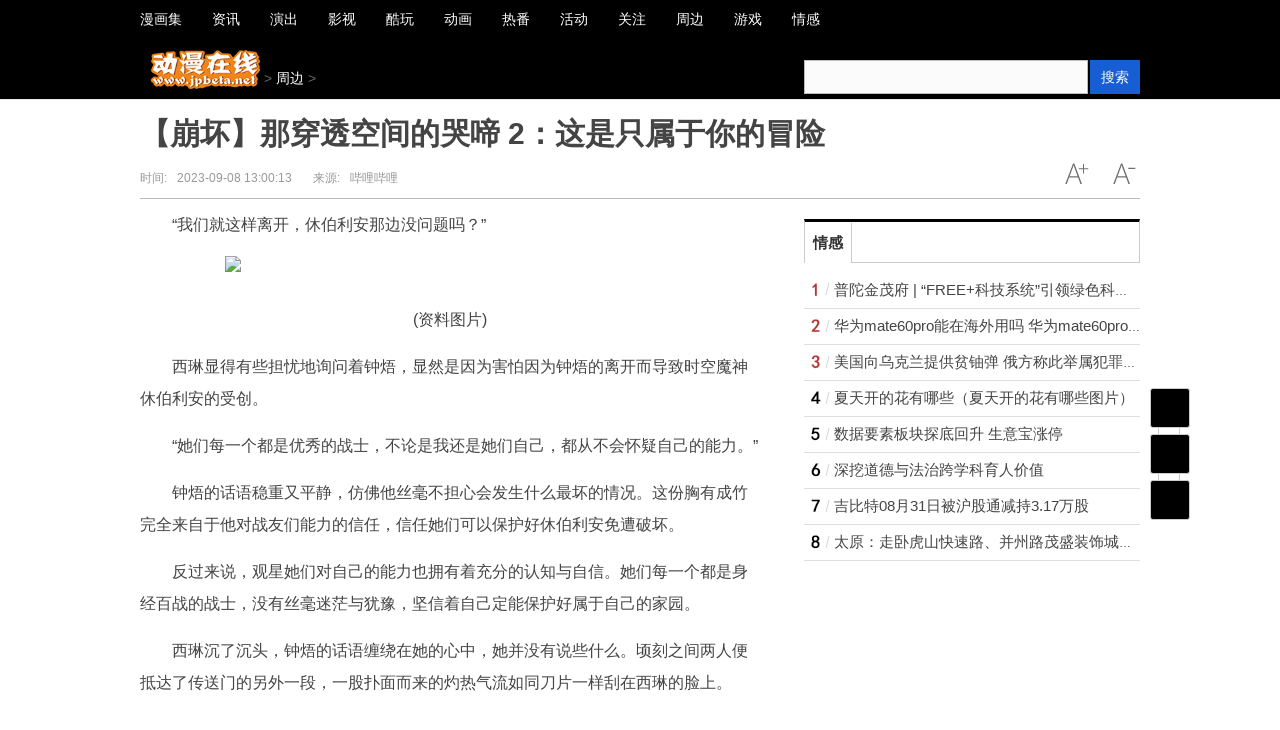

--- FILE ---
content_type: text/html
request_url: https://www.jpbeta.net/wenhua/2023/0908/133209.html
body_size: 22444
content:
<!DOCTYPE html>
<!--[if lte IE 6 ]> <html class="ie ie6 lte-ie7 lte-ie8" lang="zh-CN"> <![endif]-->
<!--[if IE 7 ]> <html class="ie ie7 lte-ie7 lte-ie8" lang="zh-CN"> <![endif]-->
<!--[if IE 8 ]> <html class="ie ie8 lte-ie8" lang="zh-CN"> <![endif]-->
<!--[if IE 9 ]> <html class="ie ie9" lang="zh-CN"> <![endif]-->
<!--[if (gt IE 9)|!(IE)]><!-->
<html lang="zh-CN">
<!--<![endif]-->
<head>
<meta http-equiv="Content-Type" content="text/html; charset=utf-8"/>
<title>【崩坏】那穿透空间的哭啼 2：这是只属于你的冒险_动漫在线</title>
<meta name="keywords" content="动漫在线网,动漫资讯,漫画信息,动画信息,小说二次元网站,动画产业">
<meta name="description" content="&ldquo;我们就这样离开，休伯利安那边没问题吗？&rdquo;西琳显得有些担忧地询问着">
<link rel="shortcut icon" href="https://www.jpbeta.net/static/images/5.ico" type="image/x-icon">
<meta http-equiv="Cache-Control" content="no-transform"/>
<script type="text/javascript" src="https://www.jpbeta.net/static/js/jquery.min_2.js"></script>
<script type="text/javascript" src="https://www.jpbeta.net/static/js/tracker_2.js"></script>
<link href="https://www.jpbeta.net/static/css/show.css" rel="stylesheet" media="screen" type="text/css"/>
<script src="https://www.jpbeta.net/static/js/uaredirect.js" type="text/javascript"></script>
<SCRIPT type=text/javascript>uaredirect("https://m.jpbeta.net/wenhua/2023/0908/133209.html");</SCRIPT>
<base target="_blank">
<script>
(function(){
var el = document.createElement("script");
el.src = "https://sf1-scmcdn-tos.pstatp.com/goofy/ttzz/push.js?e09f03875eb9d490648ae061d58e5ce5be35de1c8dba4cd74043789853336666f8b06a439be79d4ab6b48d17891c45c0592c6c8ca7398606a76bb39d6c452c45";
el.id = "ttzz";
var s = document.getElementsByTagName("script")[0];
s.parentNode.insertBefore(el, s);
})(window)
</script>
<style type="text/css">
.bd ul li {
    list-style-type: none;
    line-height: 25px;
}
.bd ul li a {
    text-decoration: none;
    color: #444;
}
</style>
</head>
<body class="articleview">
<a target="_blank" data-tracker="no" style="display:none;" href="#" id="open-a-box"></a>
<div class="top-warp">
  <div class="container top_nav">
    <div class="top_nav_l">
      <ul>
                        <li> <a href="https://www.jpbeta.net/xinwen/"><span>漫画集</span></a> </li>
                <li> <a href="https://www.jpbeta.net/zixun/"><span>资讯</span></a> </li>
                <li> <a href="https://www.jpbeta.net/yanchu/"><span>演出</span></a> </li>
                <li> <a href="https://www.jpbeta.net/yingshi/"><span>影视</span></a> </li>
                <li> <a href="https://www.jpbeta.net/kuwan/"><span>酷玩</span></a> </li>
                <li> <a href="https://www.jpbeta.net/keji/"><span>动画</span></a> </li>
                <li> <a href="https://www.jpbeta.net/shishi/"><span>热番</span></a> </li>
                <li> <a href="https://www.jpbeta.net/huodong/"><span>活动</span></a> </li>
                <li> <a href="https://www.jpbeta.net/lvyou/"><span>关注</span></a> </li>
                <li> <a href="https://www.jpbeta.net/wenhua/"><span>周边</span></a> </li>
                <li> <a href="https://www.jpbeta.net/erciyuan/"><span>游戏</span></a> </li>
                <li> <a href="http://news.jpbeta.net/"><span>情感</span></a> </li>
                      </ul>
    </div>
  </div>
</div>
<div class="head_article">
  <div class="bd10"></div>
  <div class="container top_middle">
    <div class="box">
      <div class="place"> <a href="https://www.jpbeta.net/?b=0"><img src="https://www.jpbeta.net/static/images/4.png" style="width:110px;height:39px;margin-top:-20px;"/></a> &gt; <a href=""><a href="https://www.jpbeta.net/wenhua/">周边</a> > </a></div>
      <div class="top_middle_s">
        <div class="ser_box">
          <form name="formsearch" action="http://www.duosou.net/" target="_blank">
            <input type="hidden" name="type" value="baidu"/>
            <div class="form">
              <input type="text" name="keyword" />
              <button type="submit" class="search-submit">搜索</button>
            </div>
          </form>
        </div>
      </div>
    </div>
  </div>
</div>
<div class="container mt1 clear clearfix" style="zoom:1;">
  <div class="article-header">
    <h1 class="title">【崩坏】那穿透空间的哭啼 2：这是只属于你的冒险</h1>
    <div class="info">
      <div class="left"> 时间:<small>2023-09-08 13:00:13</small> &nbsp;&nbsp;&nbsp;&nbsp;&nbsp;&nbsp;来源:<small>哔哩哔哩</small> </div>
      <div class="right"> <a href="javascript:void(0);" class="icona downsize" title="文字缩小" onclick="article.zoom('-');"></a> <a href="javascript:void(0);" class="icona zoomin" title="文字放大" onclick="article.zoom('+');"></a> </div>
    </div>
  </div>
  <div class="pleft">
    <div class="viewbox">
      <div id="main-content" class="content"> <p>“我们就这样离开，休伯利安那边没问题吗？”</p><p style="text-align: center"><img style="display:block;margin:auto;" width="450" src="https://img.henan.wang/2023/0602/20230602024356771.png" /></br>(资料图片)</p><p>西琳显得有些担忧地询问着钟焐，显然是因为害怕因为钟焐的离开而导致时空魔神休伯利安的受创。</p><p>“她们每一个都是优秀的战士，不论是我还是她们自己，都从不会怀疑自己的能力。”</p><p>钟焐的话语稳重又平静，仿佛他丝毫不担心会发生什么最坏的情况。这份胸有成竹完全来自于他对战友们能力的信任，信任她们可以保护好休伯利安免遭破坏。</p><p>反过来说，观星她们对自己的能力也拥有着充分的认知与自信。她们每一个都是身经百战的战士，没有丝毫迷茫与犹豫，坚信着自己定能保护好属于自己的家园。</p><p>西琳沉了沉头，钟焐的话语缠绕在她的心中，她并没有说些什么。顷刻之间两人便抵达了传送门的另外一段，一股扑面而来的灼热气流如同刀片一样刮在西琳的脸上。</p><p>不对...西琳察觉到了些许异样。这并不是单纯又普通的风，而是某种能量洋流。恐怖，骇人。那能量好像如同呼吸那般具有规律，就好像这颗星球本身就具有生命一样。</p><p>钟焐四处望去，周围却只有一片刺眼的白色所组成的穹顶。穹顶中央，一颗扭曲苦味的树干静静地矗立在那里。曾经的某个时刻，这棵树还生长着繁茂的枝叶，但如今只剩下了如同枯骨那般的树枝。</p><p>“总感觉有哪里不对....”</p><p>不知怎么的，有一股熟悉的感觉传递到了钟焐的内心当中，但是究竟是什么熟悉感，又是因为什么而产生的熟悉感钟焐却无法说清楚。而西琳则被那颗树木给吸引，她缓缓走去，伸出手掌想要触碰那已然枯萎的树干。</p><p>然而当她站定的时候，地面突然开始颤动。西琳的脚边周围散发出些许光亮，而在这之后的一瞬间，不等西琳反应过来，几道亚空之矛便从地面刺出，将西琳困在原地。</p><p>那并不是西琳的亚空之矛，或者说只是与亚空之矛构造类似的某种东西。西琳下意识地想用空间能力逃离此处，但却猛然发现能力遭到外力抑制。</p><p>正是这些不属于西琳的亚空之矛在压制她的能力。</p><p>“钟焐？”</p><p>“糟了——”</p><p>相比起西琳那边简单的控制，钟焐这边遭受到的威胁则严重的多。当钟焐看到西琳走入陷阱时，便意识到情况不妙。他猛地挑起，提前躲开脚下如同尖刺一样突然冒出的亚空之矛。</p><p>然而滞空的钟焐，却被从白色穹顶墙壁当中发出的几发能量弹打中，强大的冲击力贯穿了钟焐的身体，将之击飞撞在树干之上。</p><p>“快想办法离开这里...西琳！”</p><p>钟焐的话语失去了平常的那种自然，变得急促起来，这可不是在开玩笑。树干好像突然获得了新的生命那样延伸出更多的枝条，如同锁链一般将钟焐紧紧地束缚住。</p><p>“钟焐，但是你....”</p><p>西琳的话语没有说完，一股快速转动的钟表声音穿入她的耳朵当中。或是因为压制自己的力量减弱了，若是因为自己的力量增强了。甚至不受西琳的完全控制，空间裂缝在她的面前撕开，紧接着将她吸入进去，带离了这片地方。</p><p>【一个...和我长的一样的人——一个西琳....】</p><p>那声音仿佛是从地面之下渗透出来那般，这声音是那么熟悉，但在那熟悉之上却又夹杂着一丝无奈的空虚，以及对于不属于自己之物的嫉妒。</p><p>“喂喂...都已经这样了，多少有些太小心眼了吧。”</p><p>即便被束缚着，钟焐也依旧不服输地不愿摆出虚弱和痛苦的表情。他寻找到了那声音的根源，那是来自于这世界本身的声音。</p><p>或许正是身为同类，钟焐才不愿意认输吧。</p> </div>
	  	<div id="IndiKeyword" class="IndiKeyword" style="color:white;font-size:12px">关键词：
 

</div>
      <div id="page-area" class="pages article_pages">
        <div class="pagelist">  </div>
      </div>
      <div class="context_bottom">
        <div class="btn_group"> <a class="btn btn-gray col_left" href="/">返回首页</a> <a class="btn btn-gray" href="https://www.jpbeta.net/wenhua/">返回频道</a> </div>
      </div>
    </div>
    <div class="page_recommended clearfix">
      <div class="relational clearfix">
        <div class="box_warp tab_sytle3 main_row">
          <div class="hd">
            <div class="tags"> <strong class="title_h3"> <a href="" target="_blank">相关新闻</a> </strong> </div>
          </div>
          <div class="bd">
            <ul class="list-item col_left col_auto col_3" style="height:250px;width:100%">
                                          <li><a href="https://www.jpbeta.net/wenhua/2023/0908/133209.html" target="_blank">【崩坏】那穿透空间的哭啼 2：这是只属于你的冒险</a></li>
                            <li><a href="https://www.jpbeta.net/wenhua/2023/0908/133196.html" target="_blank">郑州：到2025年社会消费品零售总额达到7000亿元</a></li>
                            <li><a href="https://www.jpbeta.net/wenhua/2023/0908/133172.html" target="_blank">菲仕兰捐赠100万元助力湿地生物多样性保护</a></li>
                            <li><a href="https://www.jpbeta.net/wenhua/2023/0908/133144.html" target="_blank">一刻钟便民生活圈，如何"圈"出美好生活？</a></li>
                            <li><a href="https://www.jpbeta.net/wenhua/2023/0901/132995.html" target="_blank">守护开学季，市市场监管局开展儿童和学生用品质量安全专项治理行动</a></li>
                            <li><a href="https://www.jpbeta.net/wenhua/2023/0901/132971.html" target="_blank">3分钟基础心电图讲解连载9 4步读懂动态心电图）</a></li>
                            <li><a href="https://www.jpbeta.net/wenhua/2023/0901/132945.html" target="_blank">国内首批“合法 AI ”备案，用户价值却成谜</a></li>
                            <li><a href="https://www.jpbeta.net/wenhua/2023/0901/132930.html" target="_blank">杭州解百08月31日被沪股通减持59.34万股</a></li>
                            <li><a href="https://www.jpbeta.net/wenhua/2023/0901/132908.html" target="_blank">武汉纱帽街新兰社区健康义诊进社区服务居民零距离</a></li>
                            <li><a href="https://www.jpbeta.net/wenhua/2023/0901/132888.html" target="_blank">邮报：帕尔默通过切尔西首部分体检，将签下7+1年限合同</a></li>
                          </ul>
          </div>
        </div>
        <div class="bd10"></div>
      </div>
      <div id="article-recommend" class="article-recommend">
        <div class="hd left-catalog">
          <ul>
            <li class="active" data-id="1"> <a target="_self" href="javascript:void(0);">漫画集</a> </li>
            <li data-id="2"> <a target="_self" href="javascript:void(0);">资讯</a> </li>
            <li data-id="3"> <a target="_self" href="javascript:void(0);">演出</a> </li>
            <li data-id="4"> <a target="_self" href="javascript:void(0);">影视</a> </li>
            <li data-id="5"> <a target="_self" href="javascript:void(0);">酷玩</a> </li>
            <li data-id="6"> <a target="_self" href="javascript:void(0);">动画</a> </li>
            <li data-id="7"> <a target="_self" href="javascript:void(0);">热番</a> </li>
            <li data-id="8"> <a target="_self" href="javascript:void(0);">活动</a> </li>
            <li data-id="9"> <a target="_self" href="javascript:void(0);">关注</a> </li>
          </ul>
        </div>
        <div class="bd right-list">
          <ul data-id="1">
                                    <li class="media">               <div class="media-left"> <a target="_blank" href="https://www.jpbeta.net/xinwen/2023/0615/106665.html" title="TV动画《香格里拉边疆》公开新PV 将于2023年10月放送"> <img src="https://tuxianggu.6m.cn/thumb/uploads/2022-06-23/1b312f93ea13b957795238cc971f70e6.jpg"></a> </div>
                            <div class="media-body">
                <div class="media-heading"> <a target="_blank" href="https://www.jpbeta.net/xinwen/2023/0615/106665.html" title="TV动画《香格里拉边疆》公开新PV 将于2023年10月放送">TV动画《香格里拉边疆》公开新PV 将于2023年10月放送</a> </div>
                <div class="info"> <span class="tags">
                  <span>2023-06-15</span> </div>
              </div>
            </li>
                        <li class="media">               <div class="media-body">
                <div class="media-heading"> <a target="_blank" href="https://www.jpbeta.net/xinwen/2022/1017/54049.html" title="《斗罗大陆》播放量不及《斗破苍穹》 国漫霸主之位或被抢走？">《斗罗大陆》播放量不及《斗破苍穹》 国漫霸主之位或被抢走？</a> </div>
                <div class="info"> <span class="tags">
                  <span>2022-10-17</span> </div>
              </div>
            </li>
                        <li class="media">               <div class="media-left"> <a target="_blank" href="https://www.jpbeta.net/xinwen/2022/1017/54048.html" title="《海贼王》尾田尚未公布的黑影人都是乌漆嘛黑的一片？"> <img src="http://img.zhongboxinwen.com/2022/0615/20220615041722529.png"></a> </div>
                            <div class="media-body">
                <div class="media-heading"> <a target="_blank" href="https://www.jpbeta.net/xinwen/2022/1017/54048.html" title="《海贼王》尾田尚未公布的黑影人都是乌漆嘛黑的一片？">《海贼王》尾田尚未公布的黑影人都是乌漆嘛黑的一片？</a> </div>
                <div class="info"> <span class="tags">
                  <span>2022-10-17</span> </div>
              </div>
            </li>
                        <li class="media">               <div class="media-left"> <a target="_blank" href="https://www.jpbeta.net/xinwen/2022/1017/54045.html" title="《假面骑士Outsiders》预告：王蛇生存形态补全 海东登场"> <img src="http://img.zhongboxinwen.com/2022/1017/20221017022247258.jpg"></a> </div>
                            <div class="media-body">
                <div class="media-heading"> <a target="_blank" href="https://www.jpbeta.net/xinwen/2022/1017/54045.html" title="《假面骑士Outsiders》预告：王蛇生存形态补全 海东登场">《假面骑士Outsiders》预告：王蛇生存形态补全 海东登场</a> </div>
                <div class="info"> <span class="tags">
                  <span>2022-10-17</span> </div>
              </div>
            </li>
                        <li class="media">               <div class="media-left"> <a target="_blank" href="https://www.jpbeta.net/xinwen/2022/1017/54043.html" title="《斗破苍穹特别篇》：萧炎“三大保镖”登场 纳兰嫣然战败欲自刎"> <img src="http://img.zhongboxinwen.com/2022/0914/20220914113516376.jpg"></a> </div>
                            <div class="media-body">
                <div class="media-heading"> <a target="_blank" href="https://www.jpbeta.net/xinwen/2022/1017/54043.html" title="《斗破苍穹特别篇》：萧炎“三大保镖”登场 纳兰嫣然战败欲自刎">《斗破苍穹特别篇》：萧炎“三大保镖”登场 纳兰嫣然战败欲自刎</a> </div>
                <div class="info"> <span class="tags">
                  <span>2022-10-17</span> </div>
              </div>
            </li>
                        <li class="media">               <div class="media-left"> <a target="_blank" href="https://www.jpbeta.net/xinwen/2022/0824/48896.html" title="动画《间谍过家家》暑期企划头像更新 本次出场人物包括约尔的同事等人"> <img src="http://img.zhongboxinwen.com/2022/0615/20220615114845863.png"></a> </div>
                            <div class="media-body">
                <div class="media-heading"> <a target="_blank" href="https://www.jpbeta.net/xinwen/2022/0824/48896.html" title="动画《间谍过家家》暑期企划头像更新 本次出场人物包括约尔的同事等人">动画《间谍过家家》暑期企划头像更新 本次出场人物包括约尔的同事等人</a> </div>
                <div class="info"> <span class="tags">
                  <span>2022-08-24</span> </div>
              </div>
            </li>
                        <li class="media">               <div class="media-left"> <a target="_blank" href="https://www.jpbeta.net/xinwen/2022/0824/48891.html" title="《小说家・南云龙之介的异闻百景》小说封面公开 预计将于10月4日发售"> <img src="http://img.zhongboxinwen.com/2022/0824/20220824090548537.jpg"></a> </div>
                            <div class="media-body">
                <div class="media-heading"> <a target="_blank" href="https://www.jpbeta.net/xinwen/2022/0824/48891.html" title="《小说家・南云龙之介的异闻百景》小说封面公开 预计将于10月4日发售">《小说家・南云龙之介的异闻百景》小说封面公开 预计将于10月4日发售</a> </div>
                <div class="info"> <span class="tags">
                  <span>2022-08-24</span> </div>
              </div>
            </li>
                        <li class="media">               <div class="media-left"> <a target="_blank" href="https://www.jpbeta.net/xinwen/2022/0824/48890.html" title="动画《SHINE POST》公开专辑宣传CM 将于10月26日正式发售"> <img src="http://img.zhongboxinwen.com/2022/0721/20220721044121386.jpg"></a> </div>
                            <div class="media-body">
                <div class="media-heading"> <a target="_blank" href="https://www.jpbeta.net/xinwen/2022/0824/48890.html" title="动画《SHINE POST》公开专辑宣传CM 将于10月26日正式发售">动画《SHINE POST》公开专辑宣传CM 将于10月26日正式发售</a> </div>
                <div class="info"> <span class="tags">
                  <span>2022-08-24</span> </div>
              </div>
            </li>
                        <li class="media">               <div class="media-left"> <a target="_blank" href="https://www.jpbeta.net/xinwen/2022/0824/48889.html" title="TV动画《Lycoris Recoil》第三弹主视觉图公开 本作正在播出中"> <img src="http://img.zhongboxinwen.com/2022/0615/20220615020851231.png"></a> </div>
                            <div class="media-body">
                <div class="media-heading"> <a target="_blank" href="https://www.jpbeta.net/xinwen/2022/0824/48889.html" title="TV动画《Lycoris Recoil》第三弹主视觉图公开 本作正在播出中">TV动画《Lycoris Recoil》第三弹主视觉图公开 本作正在播出中</a> </div>
                <div class="info"> <span class="tags">
                  <span>2022-08-24</span> </div>
              </div>
            </li>
                        <li class="media">               <div class="media-left"> <a target="_blank" href="https://www.jpbeta.net/xinwen/2022/0824/48888.html" title="漫画《茜物语》杂志彩页图公开 已于8月22日发售"> <img src="http://img.zhongboxinwen.com/2022/0823/20220823052357954.jpg"></a> </div>
                            <div class="media-body">
                <div class="media-heading"> <a target="_blank" href="https://www.jpbeta.net/xinwen/2022/0824/48888.html" title="漫画《茜物语》杂志彩页图公开 已于8月22日发售">漫画《茜物语》杂志彩页图公开 已于8月22日发售</a> </div>
                <div class="info"> <span class="tags">
                  <span>2022-08-24</span> </div>
              </div>
            </li>
                        <li class="media">               <div class="media-left"> <a target="_blank" href="https://www.jpbeta.net/xinwen/2022/0823/48722.html" title="漫画《葬送的芙莉莲》社交平台账号粉丝数量现已突破了4万人 官方公布了粉丝纪念图标"> <img src="http://img.zhongboxinwen.com/2022/0823/20220823045210195.png"></a> </div>
                            <div class="media-body">
                <div class="media-heading"> <a target="_blank" href="https://www.jpbeta.net/xinwen/2022/0823/48722.html" title="漫画《葬送的芙莉莲》社交平台账号粉丝数量现已突破了4万人 官方公布了粉丝纪念图标">漫画《葬送的芙莉莲》社交平台账号粉丝数量现已突破了4万人 官方公布了粉丝纪念图标</a> </div>
                <div class="info"> <span class="tags">
                  <span>2022-08-23</span> </div>
              </div>
            </li>
                        <li class="media">               <div class="media-left"> <a target="_blank" href="https://www.jpbeta.net/xinwen/2022/0823/48721.html" title="漫画《间谍过家家》第67话前篇宣传绘公开 绘制的人物是劳埃德·福杰(黄昏)"> <img src="http://img.zhongboxinwen.com/2022/0615/20220615114845863.png"></a> </div>
                            <div class="media-body">
                <div class="media-heading"> <a target="_blank" href="https://www.jpbeta.net/xinwen/2022/0823/48721.html" title="漫画《间谍过家家》第67话前篇宣传绘公开 绘制的人物是劳埃德·福杰(黄昏)">漫画《间谍过家家》第67话前篇宣传绘公开 绘制的人物是劳埃德·福杰(黄昏)</a> </div>
                <div class="info"> <span class="tags">
                  <span>2022-08-23</span> </div>
              </div>
            </li>
                        <li class="media">               <div class="media-left"> <a target="_blank" href="https://www.jpbeta.net/xinwen/2022/0823/48720.html" title="漫画《夜樱家的大作战》公布夏末壁纸 详情内容快来看看吧！"> <img src="http://img.zhongboxinwen.com/2022/0823/20220823044625850.jpg"></a> </div>
                            <div class="media-body">
                <div class="media-heading"> <a target="_blank" href="https://www.jpbeta.net/xinwen/2022/0823/48720.html" title="漫画《夜樱家的大作战》公布夏末壁纸 详情内容快来看看吧！">漫画《夜樱家的大作战》公布夏末壁纸 详情内容快来看看吧！</a> </div>
                <div class="info"> <span class="tags">
                  <span>2022-08-23</span> </div>
              </div>
            </li>
                        <li class="media">               <div class="media-left"> <a target="_blank" href="https://www.jpbeta.net/xinwen/2022/0823/48719.html" title="轻小说《才女的近侍》第4卷彩插公开 将于2022年9月1日发售"> <img src="http://img.zhongboxinwen.com/2022/0823/20220823044417102.jpg"></a> </div>
                            <div class="media-body">
                <div class="media-heading"> <a target="_blank" href="https://www.jpbeta.net/xinwen/2022/0823/48719.html" title="轻小说《才女的近侍》第4卷彩插公开 将于2022年9月1日发售">轻小说《才女的近侍》第4卷彩插公开 将于2022年9月1日发售</a> </div>
                <div class="info"> <span class="tags">
                  <span>2022-08-23</span> </div>
              </div>
            </li>
                                  </ul>
          <ul data-id="2" style="display:none">
                                    <li class="media">               <div class="media-left"> <a target="_blank" href="https://www.jpbeta.net/zixun/2023/0908/133208.html" title="孔明午评：跳空低开，3100能否守住？"> <img src="https://img.henan.wang/2023/0602/20230602024456666.jpg"></a> </div>
                            <div class="media-body">
                <div class="media-heading"> <a target="_blank" href="https://www.jpbeta.net/zixun/2023/0908/133208.html" title="孔明午评：跳空低开，3100能否守住？">孔明午评：跳空低开，3100能否守住？</a> </div>
                <div class="info"> <span class="tags">
                  <span>2023-09-08</span> </div>
              </div>
            </li>
                        <li class="media">               <div class="media-left"> <a target="_blank" href="https://www.jpbeta.net/zixun/2023/0908/133195.html" title="阳泉市第二届“青花汾酒杯”职工篮球赛开赛"> <img src="https://img.henan.wang/2023/0602/20230602024356771.png"></a> </div>
                            <div class="media-body">
                <div class="media-heading"> <a target="_blank" href="https://www.jpbeta.net/zixun/2023/0908/133195.html" title="阳泉市第二届“青花汾酒杯”职工篮球赛开赛">阳泉市第二届“青花汾酒杯”职工篮球赛开赛</a> </div>
                <div class="info"> <span class="tags">
                  <span>2023-09-08</span> </div>
              </div>
            </li>
                        <li class="media">               <div class="media-left"> <a target="_blank" href="https://www.jpbeta.net/zixun/2023/0908/133178.html" title="雄安新区质安中心开展防水施工燃气使用安全现场观摩交流会"> <img src="https://img.henan.wang/2023/0602/20230602024436177.jpg"></a> </div>
                            <div class="media-body">
                <div class="media-heading"> <a target="_blank" href="https://www.jpbeta.net/zixun/2023/0908/133178.html" title="雄安新区质安中心开展防水施工燃气使用安全现场观摩交流会">雄安新区质安中心开展防水施工燃气使用安全现场观摩交流会</a> </div>
                <div class="info"> <span class="tags">
                  <span>2023-09-08</span> </div>
              </div>
            </li>
                        <li class="media">               <div class="media-left"> <a target="_blank" href="https://www.jpbeta.net/zixun/2023/0908/133146.html" title="校政联合打造“家门口就业服务站” 让毕业生好就业、就好业"> <img src="https://img.henan.wang/2023/0602/20230602024420775.png"></a> </div>
                            <div class="media-body">
                <div class="media-heading"> <a target="_blank" href="https://www.jpbeta.net/zixun/2023/0908/133146.html" title="校政联合打造“家门口就业服务站” 让毕业生好就业、就好业">校政联合打造“家门口就业服务站” 让毕业生好就业、就好业</a> </div>
                <div class="info"> <span class="tags">
                  <span>2023-09-08</span> </div>
              </div>
            </li>
                        <li class="media">               <div class="media-left"> <a target="_blank" href="https://www.jpbeta.net/zixun/2023/0901/132993.html" title="206亿！“史上最强”暑期档收官 观影热有望延续至国庆档"> <img src="https://img.henan.wang/2023/0602/20230602024420775.png"></a> </div>
                            <div class="media-body">
                <div class="media-heading"> <a target="_blank" href="https://www.jpbeta.net/zixun/2023/0901/132993.html" title="206亿！“史上最强”暑期档收官 观影热有望延续至国庆档">206亿！“史上最强”暑期档收官 观影热有望延续至国庆档</a> </div>
                <div class="info"> <span class="tags">
                  <span>2023-09-01</span> </div>
              </div>
            </li>
                        <li class="media">               <div class="media-left"> <a target="_blank" href="https://www.jpbeta.net/zixun/2023/0901/132970.html" title="利物浦全队团结拼搏，连续两场10人取胜！再现夺冠气势？"> <img src="https://img.henan.wang/2023/0602/20230602024504655.jpg"></a> </div>
                            <div class="media-body">
                <div class="media-heading"> <a target="_blank" href="https://www.jpbeta.net/zixun/2023/0901/132970.html" title="利物浦全队团结拼搏，连续两场10人取胜！再现夺冠气势？">利物浦全队团结拼搏，连续两场10人取胜！再现夺冠气势？</a> </div>
                <div class="info"> <span class="tags">
                  <span>2023-09-01</span> </div>
              </div>
            </li>
                        <li class="media">               <div class="media-left"> <a target="_blank" href="https://www.jpbeta.net/zixun/2023/0901/132944.html" title="过年了穿新衣服（过年穿新衣服的寓意）"> <img src="https://img.henan.wang/2023/0602/20230602024512671.jpg"></a> </div>
                            <div class="media-body">
                <div class="media-heading"> <a target="_blank" href="https://www.jpbeta.net/zixun/2023/0901/132944.html" title="过年了穿新衣服（过年穿新衣服的寓意）">过年了穿新衣服（过年穿新衣服的寓意）</a> </div>
                <div class="info"> <span class="tags">
                  <span>2023-09-01</span> </div>
              </div>
            </li>
                        <li class="media">               <div class="media-left"> <a target="_blank" href="https://www.jpbeta.net/zixun/2023/0901/132929.html" title="前7个月我国服务进出口总额同比增长8.1%"> <img src="https://img.henan.wang/2023/0602/20230602024446628.jpg"></a> </div>
                            <div class="media-body">
                <div class="media-heading"> <a target="_blank" href="https://www.jpbeta.net/zixun/2023/0901/132929.html" title="前7个月我国服务进出口总额同比增长8.1%">前7个月我国服务进出口总额同比增长8.1%</a> </div>
                <div class="info"> <span class="tags">
                  <span>2023-09-01</span> </div>
              </div>
            </li>
                        <li class="media">               <div class="media-left"> <a target="_blank" href="https://www.jpbeta.net/zixun/2023/0901/132907.html" title="怎样去掉青春痘学生 12岁（怎样才能去掉青春痘）"> <img src="https://img.henan.wang/2023/0602/20230602024356771.png"></a> </div>
                            <div class="media-body">
                <div class="media-heading"> <a target="_blank" href="https://www.jpbeta.net/zixun/2023/0901/132907.html" title="怎样去掉青春痘学生 12岁（怎样才能去掉青春痘）">怎样去掉青春痘学生 12岁（怎样才能去掉青春痘）</a> </div>
                <div class="info"> <span class="tags">
                  <span>2023-09-01</span> </div>
              </div>
            </li>
                        <li class="media">               <div class="media-left"> <a target="_blank" href="https://www.jpbeta.net/zixun/2023/0901/132887.html" title="A股白酒企业半年报披露，库存居高不下，九成实现盈利"> <img src="https://img.henan.wang/2023/0602/20230602024504655.jpg"></a> </div>
                            <div class="media-body">
                <div class="media-heading"> <a target="_blank" href="https://www.jpbeta.net/zixun/2023/0901/132887.html" title="A股白酒企业半年报披露，库存居高不下，九成实现盈利">A股白酒企业半年报披露，库存居高不下，九成实现盈利</a> </div>
                <div class="info"> <span class="tags">
                  <span>2023-09-01</span> </div>
              </div>
            </li>
                        <li class="media">               <div class="media-left"> <a target="_blank" href="https://www.jpbeta.net/zixun/2023/0831/132871.html" title="开学第一课：多彩活动迎亚运"> <img src="https://img.henan.wang/2023/0602/20230602024404534.png"></a> </div>
                            <div class="media-body">
                <div class="media-heading"> <a target="_blank" href="https://www.jpbeta.net/zixun/2023/0831/132871.html" title="开学第一课：多彩活动迎亚运">开学第一课：多彩活动迎亚运</a> </div>
                <div class="info"> <span class="tags">
                  <span>2023-08-31</span> </div>
              </div>
            </li>
                        <li class="media">               <div class="media-left"> <a target="_blank" href="https://www.jpbeta.net/zixun/2023/0831/132854.html" title="iQOO发布Z8系列 搭载零感蓝光原彩屏"> <img src="https://img.henan.wang/2023/0602/20230602024436177.jpg"></a> </div>
                            <div class="media-body">
                <div class="media-heading"> <a target="_blank" href="https://www.jpbeta.net/zixun/2023/0831/132854.html" title="iQOO发布Z8系列 搭载零感蓝光原彩屏">iQOO发布Z8系列 搭载零感蓝光原彩屏</a> </div>
                <div class="info"> <span class="tags">
                  <span>2023-08-31</span> </div>
              </div>
            </li>
                        <li class="media">               <div class="media-left"> <a target="_blank" href="https://www.jpbeta.net/zixun/2023/0831/132824.html" title="韩庚离队（求一篇天涯论坛上分析韩庚解约门的帖子）"> <img src="https://img.henan.wang/2023/0602/20230602024411911.png"></a> </div>
                            <div class="media-body">
                <div class="media-heading"> <a target="_blank" href="https://www.jpbeta.net/zixun/2023/0831/132824.html" title="韩庚离队（求一篇天涯论坛上分析韩庚解约门的帖子）">韩庚离队（求一篇天涯论坛上分析韩庚解约门的帖子）</a> </div>
                <div class="info"> <span class="tags">
                  <span>2023-08-31</span> </div>
              </div>
            </li>
                        <li class="media">               <div class="media-left"> <a target="_blank" href="https://www.jpbeta.net/zixun/2023/0831/132802.html" title="中国为什么没有工会（中国为什么没蝗灾了）"> <img src="https://img.henan.wang/2023/0602/20230602024456666.jpg"></a> </div>
                            <div class="media-body">
                <div class="media-heading"> <a target="_blank" href="https://www.jpbeta.net/zixun/2023/0831/132802.html" title="中国为什么没有工会（中国为什么没蝗灾了）">中国为什么没有工会（中国为什么没蝗灾了）</a> </div>
                <div class="info"> <span class="tags">
                  <span>2023-08-31</span> </div>
              </div>
            </li>
                                  </ul>
          <ul data-id="3" style="display:none">
                                    <li class="media">               <div class="media-left"> <a target="_blank" href="https://www.jpbeta.net/yanchu/2023/0616/107114.html" title="《战队大失格》公开动画制作——大知庆一郎"> <img src="https://tuxianggu.6m.cn/thumb/uploads/2022-06-23/e6bfc5e7fcc90818d9b22acaa49282c9.jpg"></a> </div>
                            <div class="media-body">
                <div class="media-heading"> <a target="_blank" href="https://www.jpbeta.net/yanchu/2023/0616/107114.html" title="《战队大失格》公开动画制作——大知庆一郎">《战队大失格》公开动画制作——大知庆一郎</a> </div>
                <div class="info"> <span class="tags">
                  <span>2023-06-16</span> </div>
              </div>
            </li>
                        <li class="media">               <div class="media-left"> <a target="_blank" href="https://www.jpbeta.net/yanchu/2023/0615/106609.html" title="皮克斯新电影《埃利奥》首曝预告 2024年3月1日上映"> <img src="https://tuxianggu.6m.cn/thumb/uploads/2022-04-14/e921f81062ed2f5275ed0e98952f41a2.jpg"></a> </div>
                            <div class="media-body">
                <div class="media-heading"> <a target="_blank" href="https://www.jpbeta.net/yanchu/2023/0615/106609.html" title="皮克斯新电影《埃利奥》首曝预告 2024年3月1日上映">皮克斯新电影《埃利奥》首曝预告 2024年3月1日上映</a> </div>
                <div class="info"> <span class="tags">
                  <span>2023-06-15</span> </div>
              </div>
            </li>
                        <li class="media">               <div class="media-left"> <a target="_blank" href="https://www.jpbeta.net/yanchu/2022/1019/54327.html" title="电影《搜救》发布推广曲《别害怕》MV 戳中无数中年男性泪点"> <img src="https://tuxianggu.6m.cn/thumb/uploads/2022-11-21/8015558977381e45fb3d0f962466d5cd.jpg"></a> </div>
                            <div class="media-body">
                <div class="media-heading"> <a target="_blank" href="https://www.jpbeta.net/yanchu/2022/1019/54327.html" title="电影《搜救》发布推广曲《别害怕》MV 戳中无数中年男性泪点">电影《搜救》发布推广曲《别害怕》MV 戳中无数中年男性泪点</a> </div>
                <div class="info"> <span class="tags">
                  <span>2022-10-19</span> </div>
              </div>
            </li>
                        <li class="media">               <div class="media-left"> <a target="_blank" href="https://www.jpbeta.net/yanchu/2022/1019/54313.html" title="真人电影《贞子DX》公开主题曲10月28日在日本上映"> <img src="http://img.zhongboxinwen.com/2022/1019/20221019045952980.jpg"></a> </div>
                            <div class="media-body">
                <div class="media-heading"> <a target="_blank" href="https://www.jpbeta.net/yanchu/2022/1019/54313.html" title="真人电影《贞子DX》公开主题曲10月28日在日本上映">真人电影《贞子DX》公开主题曲10月28日在日本上映</a> </div>
                <div class="info"> <span class="tags">
                  <span>2022-10-19</span> </div>
              </div>
            </li>
                        <li class="media">               <div class="media-left"> <a target="_blank" href="https://www.jpbeta.net/yanchu/2022/0929/52409.html" title="电影《万里归途》发布主题曲 王菲深情献唱触动人心"> <img src="http://img.zhongboxinwen.com/2022/0929/20220929034517248.jpg"></a> </div>
                            <div class="media-body">
                <div class="media-heading"> <a target="_blank" href="https://www.jpbeta.net/yanchu/2022/0929/52409.html" title="电影《万里归途》发布主题曲 王菲深情献唱触动人心">电影《万里归途》发布主题曲 王菲深情献唱触动人心</a> </div>
                <div class="info"> <span class="tags">
                  <span>2022-09-29</span> </div>
              </div>
            </li>
                        <li class="media">               <div class="media-left"> <a target="_blank" href="https://www.jpbeta.net/yanchu/2022/0923/51651.html" title="官宣！《英雄联盟》2022全球总决赛主题曲《逐星》公布"> <img src="http://img.zhongboxinwen.com/2022/0923/20220923015340600.jpg"></a> </div>
                            <div class="media-body">
                <div class="media-heading"> <a target="_blank" href="https://www.jpbeta.net/yanchu/2022/0923/51651.html" title="官宣！《英雄联盟》2022全球总决赛主题曲《逐星》公布">官宣！《英雄联盟》2022全球总决赛主题曲《逐星》公布</a> </div>
                <div class="info"> <span class="tags">
                  <span>2022-09-23</span> </div>
              </div>
            </li>
                        <li class="media">               <div class="media-left"> <a target="_blank" href="https://www.jpbeta.net/yanchu/2022/0909/50127.html" title="开放世界游戏《索尼克：未知边境》主题曲MV公布 一起来欣赏一下吧！"> <img src="http://img.zhongboxinwen.com/2022/0907/20220907024353767.jpg"></a> </div>
                            <div class="media-body">
                <div class="media-heading"> <a target="_blank" href="https://www.jpbeta.net/yanchu/2022/0909/50127.html" title="开放世界游戏《索尼克：未知边境》主题曲MV公布 一起来欣赏一下吧！">开放世界游戏《索尼克：未知边境》主题曲MV公布 一起来欣赏一下吧！</a> </div>
                <div class="info"> <span class="tags">
                  <span>2022-09-09</span> </div>
              </div>
            </li>
                        <li class="media">               <div class="media-left"> <a target="_blank" href="https://www.jpbeta.net/yanchu/2022/0907/49956.html" title="《索尼克：未知边境》开放世界动作游戏片尾曲公开 一起来看看吧！"> <img src="http://img.zhongboxinwen.com/2022/0907/20220907024404191.jpg"></a> </div>
                            <div class="media-body">
                <div class="media-heading"> <a target="_blank" href="https://www.jpbeta.net/yanchu/2022/0907/49956.html" title="《索尼克：未知边境》开放世界动作游戏片尾曲公开 一起来看看吧！">《索尼克：未知边境》开放世界动作游戏片尾曲公开 一起来看看吧！</a> </div>
                <div class="info"> <span class="tags">
                  <span>2022-09-07</span> </div>
              </div>
            </li>
                        <li class="media">               <div class="media-left"> <a target="_blank" href="https://www.jpbeta.net/yanchu/2022/0905/49821.html" title="《雀斑公主》中文音乐混剪公开 用音乐诠释一段少女成长奇遇"> <img src="http://img.zhongboxinwen.com/2022/0815/20220815033247517.jpg"></a> </div>
                            <div class="media-body">
                <div class="media-heading"> <a target="_blank" href="https://www.jpbeta.net/yanchu/2022/0905/49821.html" title="《雀斑公主》中文音乐混剪公开 用音乐诠释一段少女成长奇遇">《雀斑公主》中文音乐混剪公开 用音乐诠释一段少女成长奇遇</a> </div>
                <div class="info"> <span class="tags">
                  <span>2022-09-05</span> </div>
              </div>
            </li>
                        <li class="media">               <div class="media-left"> <a target="_blank" href="https://www.jpbeta.net/yanchu/2022/0901/49533.html" title="《世界上最爱我的人》发布片尾曲MV《祈祷》 隐藏细节令人揪心"> <img src="http://img.zhongboxinwen.com/2022/0811/20220811022607773.jpg"></a> </div>
                            <div class="media-body">
                <div class="media-heading"> <a target="_blank" href="https://www.jpbeta.net/yanchu/2022/0901/49533.html" title="《世界上最爱我的人》发布片尾曲MV《祈祷》 隐藏细节令人揪心">《世界上最爱我的人》发布片尾曲MV《祈祷》 隐藏细节令人揪心</a> </div>
                <div class="info"> <span class="tags">
                  <span>2022-09-01</span> </div>
              </div>
            </li>
                        <li class="media">               <div class="media-left"> <a target="_blank" href="https://www.jpbeta.net/yanchu/2022/0831/49507.html" title="芭蕾舞剧《小美人鱼》中国首演十周年 中芭团长冯英：不求回报"> <img src="http://img.zhongboxinwen.com/2022/0831/20220831101739246.jpg"></a> </div>
                            <div class="media-body">
                <div class="media-heading"> <a target="_blank" href="https://www.jpbeta.net/yanchu/2022/0831/49507.html" title="芭蕾舞剧《小美人鱼》中国首演十周年 中芭团长冯英：不求回报">芭蕾舞剧《小美人鱼》中国首演十周年 中芭团长冯英：不求回报</a> </div>
                <div class="info"> <span class="tags">
                  <span>2022-08-31</span> </div>
              </div>
            </li>
                        <li class="media">               <div class="media-left"> <a target="_blank" href="https://www.jpbeta.net/yanchu/2022/0831/49482.html" title="《童戏社3·八戒变变变》首演 “玩起来”的传统文化第一课"> <img src="http://img.zhongboxinwen.com/2022/0831/20220831045716332.jpg"></a> </div>
                            <div class="media-body">
                <div class="media-heading"> <a target="_blank" href="https://www.jpbeta.net/yanchu/2022/0831/49482.html" title="《童戏社3·八戒变变变》首演 “玩起来”的传统文化第一课">《童戏社3·八戒变变变》首演 “玩起来”的传统文化第一课</a> </div>
                <div class="info"> <span class="tags">
                  <span>2022-08-31</span> </div>
              </div>
            </li>
                        <li class="media">               <div class="media-left"> <a target="_blank" href="https://www.jpbeta.net/yanchu/2022/0831/49470.html" title="《海的尽头是草原》曝同名主题曲  阿云嘎深情献唱"> <img src="http://img.zhongboxinwen.com/2022/0729/20220729092612304.jpg"></a> </div>
                            <div class="media-body">
                <div class="media-heading"> <a target="_blank" href="https://www.jpbeta.net/yanchu/2022/0831/49470.html" title="《海的尽头是草原》曝同名主题曲  阿云嘎深情献唱">《海的尽头是草原》曝同名主题曲  阿云嘎深情献唱</a> </div>
                <div class="info"> <span class="tags">
                  <span>2022-08-31</span> </div>
              </div>
            </li>
                        <li class="media">               <div class="media-left"> <a target="_blank" href="https://www.jpbeta.net/yanchu/2022/0824/48847.html" title="动画《点满农民相关技能后，不知为何就变强了。》主视觉图公布 将于2022年10月1日开始播出"> <img src="http://img.zhongboxinwen.com/2022/0824/20220824041242344.jpg"></a> </div>
                            <div class="media-body">
                <div class="media-heading"> <a target="_blank" href="https://www.jpbeta.net/yanchu/2022/0824/48847.html" title="动画《点满农民相关技能后，不知为何就变强了。》主视觉图公布 将于2022年10月1日开始播出">动画《点满农民相关技能后，不知为何就变强了。》主视觉图公布 将于2022年10月1日开始播出</a> </div>
                <div class="info"> <span class="tags">
                  <span>2022-08-24</span> </div>
              </div>
            </li>
                                  </ul>
          <ul data-id="4" style="display:none">
                                    <li class="media">               <div class="media-left"> <a target="_blank" href="https://www.jpbeta.net/yingshi/2023/0908/133205.html" title="完美世界127｜石昊vs帝冲，帝冲错过此生击败荒天帝的唯一机会"> <img src="https://img.henan.wang/2023/0602/20230602024456666.jpg"></a> </div>
                            <div class="media-body">
                <div class="media-heading"> <a target="_blank" href="https://www.jpbeta.net/yingshi/2023/0908/133205.html" title="完美世界127｜石昊vs帝冲，帝冲错过此生击败荒天帝的唯一机会">完美世界127｜石昊vs帝冲，帝冲错过此生击败荒天帝的唯一机会</a> </div>
                <div class="info"> <span class="tags">
                  <span>2023-09-08</span> </div>
              </div>
            </li>
                        <li class="media">               <div class="media-left"> <a target="_blank" href="https://www.jpbeta.net/yingshi/2023/0908/133204.html" title="假面骑士geats：原来官方对于景和的设定并不是好孩子的榜样，而是容易失去理智的角色"> <img src="https://img.henan.wang/2023/0602/20230602024436177.jpg"></a> </div>
                            <div class="media-body">
                <div class="media-heading"> <a target="_blank" href="https://www.jpbeta.net/yingshi/2023/0908/133204.html" title="假面骑士geats：原来官方对于景和的设定并不是好孩子的榜样，而是容易失去理智的角色">假面骑士geats：原来官方对于景和的设定并不是好孩子的榜样，而是容易失去理智的角色</a> </div>
                <div class="info"> <span class="tags">
                  <span>2023-09-08</span> </div>
              </div>
            </li>
                        <li class="media">               <div class="media-left"> <a target="_blank" href="https://www.jpbeta.net/yingshi/2023/0908/133203.html" title="ben10英雄图鉴 轰天雷（那布里星佩拉洛塔人）"> <img src="https://img.henan.wang/2023/0602/20230602024404534.png"></a> </div>
                            <div class="media-body">
                <div class="media-heading"> <a target="_blank" href="https://www.jpbeta.net/yingshi/2023/0908/133203.html" title="ben10英雄图鉴 轰天雷（那布里星佩拉洛塔人）">ben10英雄图鉴 轰天雷（那布里星佩拉洛塔人）</a> </div>
                <div class="info"> <span class="tags">
                  <span>2023-09-08</span> </div>
              </div>
            </li>
                        <li class="media">               <div class="media-left"> <a target="_blank" href="https://www.jpbeta.net/yingshi/2023/0908/133185.html" title="【一人之下】电视剧劲爆，夏禾灵玉幽会原创剧情，网友不擦边咋火"> <img src="https://img.henan.wang/2023/0602/20230602024420775.png"></a> </div>
                            <div class="media-body">
                <div class="media-heading"> <a target="_blank" href="https://www.jpbeta.net/yingshi/2023/0908/133185.html" title="【一人之下】电视剧劲爆，夏禾灵玉幽会原创剧情，网友不擦边咋火">【一人之下】电视剧劲爆，夏禾灵玉幽会原创剧情，网友不擦边咋火</a> </div>
                <div class="info"> <span class="tags">
                  <span>2023-09-08</span> </div>
              </div>
            </li>
                        <li class="media">               <div class="media-left"> <a target="_blank" href="https://www.jpbeta.net/yingshi/2023/0908/133184.html" title="禁番目录⑦：超大尺度全网封禁，题材绝无仅有，异世界神作！"> <img src="https://img.henan.wang/2023/0602/20230602024356771.png"></a> </div>
                            <div class="media-body">
                <div class="media-heading"> <a target="_blank" href="https://www.jpbeta.net/yingshi/2023/0908/133184.html" title="禁番目录⑦：超大尺度全网封禁，题材绝无仅有，异世界神作！">禁番目录⑦：超大尺度全网封禁，题材绝无仅有，异世界神作！</a> </div>
                <div class="info"> <span class="tags">
                  <span>2023-09-08</span> </div>
              </div>
            </li>
                        <li class="media">               <div class="media-left"> <a target="_blank" href="https://www.jpbeta.net/yingshi/2023/0908/133183.html" title="《海贼王》大和：从小被当作男孩培养的大美女，却要跟女帝抢男人"> <img src="https://img.henan.wang/2023/0602/20230602024436177.jpg"></a> </div>
                            <div class="media-body">
                <div class="media-heading"> <a target="_blank" href="https://www.jpbeta.net/yingshi/2023/0908/133183.html" title="《海贼王》大和：从小被当作男孩培养的大美女，却要跟女帝抢男人">《海贼王》大和：从小被当作男孩培养的大美女，却要跟女帝抢男人</a> </div>
                <div class="info"> <span class="tags">
                  <span>2023-09-08</span> </div>
              </div>
            </li>
                        <li class="media">               <div class="media-left"> <a target="_blank" href="https://www.jpbeta.net/yingshi/2023/0908/133182.html" title="【个人汉化】露出导演 55话前篇"> <img src="https://img.henan.wang/2023/0602/20230602024356771.png"></a> </div>
                            <div class="media-body">
                <div class="media-heading"> <a target="_blank" href="https://www.jpbeta.net/yingshi/2023/0908/133182.html" title="【个人汉化】露出导演 55话前篇">【个人汉化】露出导演 55话前篇</a> </div>
                <div class="info"> <span class="tags">
                  <span>2023-09-08</span> </div>
              </div>
            </li>
                        <li class="media">               <div class="media-left"> <a target="_blank" href="https://www.jpbeta.net/yingshi/2023/0908/133181.html" title="《不虚此行》无障碍首映 胡歌忆好友离世难释怀"> <img src="https://img.henan.wang/2023/0602/20230602024504655.jpg"></a> </div>
                            <div class="media-body">
                <div class="media-heading"> <a target="_blank" href="https://www.jpbeta.net/yingshi/2023/0908/133181.html" title="《不虚此行》无障碍首映 胡歌忆好友离世难释怀">《不虚此行》无障碍首映 胡歌忆好友离世难释怀</a> </div>
                <div class="info"> <span class="tags">
                  <span>2023-09-08</span> </div>
              </div>
            </li>
                        <li class="media">               <div class="media-left"> <a target="_blank" href="https://www.jpbeta.net/yingshi/2023/0908/133159.html" title="【情报】COSPA《彻夜之歌》T恤、全彩T恤、保温杯、夹克、连帽衣、长袖、开放预购中!"> <img src="https://img.henan.wang/2023/0602/20230602024356771.png"></a> </div>
                            <div class="media-body">
                <div class="media-heading"> <a target="_blank" href="https://www.jpbeta.net/yingshi/2023/0908/133159.html" title="【情报】COSPA《彻夜之歌》T恤、全彩T恤、保温杯、夹克、连帽衣、长袖、开放预购中!">【情报】COSPA《彻夜之歌》T恤、全彩T恤、保温杯、夹克、连帽衣、长袖、开放预购中!</a> </div>
                <div class="info"> <span class="tags">
                  <span>2023-09-08</span> </div>
              </div>
            </li>
                        <li class="media">               <div class="media-left"> <a target="_blank" href="https://www.jpbeta.net/yingshi/2023/0908/133158.html" title="假面骑士Gotchard：说说后续极有可能变身的人物，九堂风雅算一个"> <img src="https://img.henan.wang/2023/0602/20230602024512671.jpg"></a> </div>
                            <div class="media-body">
                <div class="media-heading"> <a target="_blank" href="https://www.jpbeta.net/yingshi/2023/0908/133158.html" title="假面骑士Gotchard：说说后续极有可能变身的人物，九堂风雅算一个">假面骑士Gotchard：说说后续极有可能变身的人物，九堂风雅算一个</a> </div>
                <div class="info"> <span class="tags">
                  <span>2023-09-08</span> </div>
              </div>
            </li>
                        <li class="media">               <div class="media-left"> <a target="_blank" href="https://www.jpbeta.net/yingshi/2023/0908/133157.html" title="一人之下677｜左若童的圣人道走偏了，苑陶爹携老四张狂来袭？"> <img src="https://img.henan.wang/2023/0602/20230602024345165.png"></a> </div>
                            <div class="media-body">
                <div class="media-heading"> <a target="_blank" href="https://www.jpbeta.net/yingshi/2023/0908/133157.html" title="一人之下677｜左若童的圣人道走偏了，苑陶爹携老四张狂来袭？">一人之下677｜左若童的圣人道走偏了，苑陶爹携老四张狂来袭？</a> </div>
                <div class="info"> <span class="tags">
                  <span>2023-09-08</span> </div>
              </div>
            </li>
                        <li class="media">               <div class="media-left"> <a target="_blank" href="https://www.jpbeta.net/yingshi/2023/0908/133156.html" title="假面骑士：小明哥再次回应是否出演Gotchard，依旧模棱两可"> <img src="https://img.henan.wang/2023/0602/20230602024345165.png"></a> </div>
                            <div class="media-body">
                <div class="media-heading"> <a target="_blank" href="https://www.jpbeta.net/yingshi/2023/0908/133156.html" title="假面骑士：小明哥再次回应是否出演Gotchard，依旧模棱两可">假面骑士：小明哥再次回应是否出演Gotchard，依旧模棱两可</a> </div>
                <div class="info"> <span class="tags">
                  <span>2023-09-08</span> </div>
              </div>
            </li>
                        <li class="media">               <div class="media-left"> <a target="_blank" href="https://www.jpbeta.net/yingshi/2023/0908/133155.html" title="【赛马娘】船酱偶尔也想体验下心跳的感觉 EP109【Doomqiuqiu汉化】"> <img src="https://img.henan.wang/2023/0602/20230602024504655.jpg"></a> </div>
                            <div class="media-body">
                <div class="media-heading"> <a target="_blank" href="https://www.jpbeta.net/yingshi/2023/0908/133155.html" title="【赛马娘】船酱偶尔也想体验下心跳的感觉 EP109【Doomqiuqiu汉化】">【赛马娘】船酱偶尔也想体验下心跳的感觉 EP109【Doomqiuqiu汉化】</a> </div>
                <div class="info"> <span class="tags">
                  <span>2023-09-08</span> </div>
              </div>
            </li>
                        <li class="media">               <div class="media-left"> <a target="_blank" href="https://www.jpbeta.net/yingshi/2023/0908/133154.html" title="《封神》超《西虹市首富》进入影史票房榜top24"> <img src="https://img.henan.wang/2023/0602/20230602024356771.png"></a> </div>
                            <div class="media-body">
                <div class="media-heading"> <a target="_blank" href="https://www.jpbeta.net/yingshi/2023/0908/133154.html" title="《封神》超《西虹市首富》进入影史票房榜top24">《封神》超《西虹市首富》进入影史票房榜top24</a> </div>
                <div class="info"> <span class="tags">
                  <span>2023-09-08</span> </div>
              </div>
            </li>
                                  </ul>
          <ul data-id="5" style="display:none">
                                    <li class="media">               <div class="media-left"> <a target="_blank" href="https://www.jpbeta.net/kuwan/2023/0616/107120.html" title="《如龙7外传：无名之龙》情报汇总 桐生一马和春日一番对话公开"> <img src="https://tuxianggu.6m.cn/thumb/uploads/2022-04-14/b8ea3e0c245b17ab08e95d5d45e83e7c.jpg"></a> </div>
                            <div class="media-body">
                <div class="media-heading"> <a target="_blank" href="https://www.jpbeta.net/kuwan/2023/0616/107120.html" title="《如龙7外传：无名之龙》情报汇总 桐生一马和春日一番对话公开">《如龙7外传：无名之龙》情报汇总 桐生一马和春日一番对话公开</a> </div>
                <div class="info"> <span class="tags">
                  <span>2023-06-16</span> </div>
              </div>
            </li>
                        <li class="media">               <div class="media-left"> <a target="_blank" href="https://www.jpbeta.net/kuwan/2022/1029/56013.html" title="《收纳达人》一尘不染怎么玩呢？玩法攻略快来看看吧！"> <img src="http://img.zhongboxinwen.com/2022/1029/20221029083317479.jpg"></a> </div>
                            <div class="media-body">
                <div class="media-heading"> <a target="_blank" href="https://www.jpbeta.net/kuwan/2022/1029/56013.html" title="《收纳达人》一尘不染怎么玩呢？玩法攻略快来看看吧！">《收纳达人》一尘不染怎么玩呢？玩法攻略快来看看吧！</a> </div>
                <div class="info"> <span class="tags">
                  <span>2022-10-29</span> </div>
              </div>
            </li>
                        <li class="media">               <div class="media-left"> <a target="_blank" href="https://www.jpbeta.net/kuwan/2022/1029/56012.html" title="《别惹农夫》阿杉皮肤怎么解锁？大家快来看看吧！"> <img src="http://img.zhongboxinwen.com/2022/0623/20220623103643818.png"></a> </div>
                            <div class="media-body">
                <div class="media-heading"> <a target="_blank" href="https://www.jpbeta.net/kuwan/2022/1029/56012.html" title="《别惹农夫》阿杉皮肤怎么解锁？大家快来看看吧！">《别惹农夫》阿杉皮肤怎么解锁？大家快来看看吧！</a> </div>
                <div class="info"> <span class="tags">
                  <span>2022-10-29</span> </div>
              </div>
            </li>
                        <li class="media">               <div class="media-left"> <a target="_blank" href="https://www.jpbeta.net/kuwan/2022/1018/54188.html" title="《守望先锋：归来》全皮肤价格一览 有需要的玩家不要错过呦！"> <img src="http://img.zhongboxinwen.com/2022/0909/20220909110635967.png"></a> </div>
                            <div class="media-body">
                <div class="media-heading"> <a target="_blank" href="https://www.jpbeta.net/kuwan/2022/1018/54188.html" title="《守望先锋：归来》全皮肤价格一览 有需要的玩家不要错过呦！">《守望先锋：归来》全皮肤价格一览 有需要的玩家不要错过呦！</a> </div>
                <div class="info"> <span class="tags">
                  <span>2022-10-18</span> </div>
              </div>
            </li>
                        <li class="media">               <div class="media-left"> <a target="_blank" href="https://www.jpbeta.net/kuwan/2022/1018/54187.html" title="《迷你世界》10月17日礼包兑换码是什么？"> <img src="http://img.zhongboxinwen.com/2022/0629/20220629103823556.png"></a> </div>
                            <div class="media-body">
                <div class="media-heading"> <a target="_blank" href="https://www.jpbeta.net/kuwan/2022/1018/54187.html" title="《迷你世界》10月17日礼包兑换码是什么？">《迷你世界》10月17日礼包兑换码是什么？</a> </div>
                <div class="info"> <span class="tags">
                  <span>2022-10-18</span> </div>
              </div>
            </li>
                        <li class="media">               <div class="media-left"> <a target="_blank" href="https://www.jpbeta.net/kuwan/2022/1018/54186.html" title="《光遇》10月18日大蜡烛位置在什么地方？详情位置介绍"> <img src="http://img.zhongboxinwen.com/2022/0628/20220628105339837.png"></a> </div>
                            <div class="media-body">
                <div class="media-heading"> <a target="_blank" href="https://www.jpbeta.net/kuwan/2022/1018/54186.html" title="《光遇》10月18日大蜡烛位置在什么地方？详情位置介绍">《光遇》10月18日大蜡烛位置在什么地方？详情位置介绍</a> </div>
                <div class="info"> <span class="tags">
                  <span>2022-10-18</span> </div>
              </div>
            </li>
                        <li class="media">               <div class="media-left"> <a target="_blank" href="https://www.jpbeta.net/kuwan/2022/1018/54185.html" title="《仙生结》送餐点刷好感攻略一览 有需要的玩家快来看看吧！"> <img src="http://img.zhongboxinwen.com/2022/1018/20221018110557256.jpg"></a> </div>
                            <div class="media-body">
                <div class="media-heading"> <a target="_blank" href="https://www.jpbeta.net/kuwan/2022/1018/54185.html" title="《仙生结》送餐点刷好感攻略一览 有需要的玩家快来看看吧！">《仙生结》送餐点刷好感攻略一览 有需要的玩家快来看看吧！</a> </div>
                <div class="info"> <span class="tags">
                  <span>2022-10-18</span> </div>
              </div>
            </li>
                        <li class="media">               <div class="media-left"> <a target="_blank" href="https://www.jpbeta.net/kuwan/2022/1018/54184.html" title="《尽花迹》新手怎么玩？新手攻略快来看看吧！"> <img src="http://img.zhongboxinwen.com/2022/1018/20221018110216650.jpg"></a> </div>
                            <div class="media-body">
                <div class="media-heading"> <a target="_blank" href="https://www.jpbeta.net/kuwan/2022/1018/54184.html" title="《尽花迹》新手怎么玩？新手攻略快来看看吧！">《尽花迹》新手怎么玩？新手攻略快来看看吧！</a> </div>
                <div class="info"> <span class="tags">
                  <span>2022-10-18</span> </div>
              </div>
            </li>
                        <li class="media">               <div class="media-left"> <a target="_blank" href="https://www.jpbeta.net/kuwan/2022/1018/54183.html" title="《蔑视》001成就解锁条件是什么呢？不知道的玩家快来看看吧！"> <img src="http://img.zhongboxinwen.com/2022/1018/20221018105927475.jpg"></a> </div>
                            <div class="media-body">
                <div class="media-heading"> <a target="_blank" href="https://www.jpbeta.net/kuwan/2022/1018/54183.html" title="《蔑视》001成就解锁条件是什么呢？不知道的玩家快来看看吧！">《蔑视》001成就解锁条件是什么呢？不知道的玩家快来看看吧！</a> </div>
                <div class="info"> <span class="tags">
                  <span>2022-10-18</span> </div>
              </div>
            </li>
                        <li class="media">               <div class="media-left"> <a target="_blank" href="https://www.jpbeta.net/kuwan/2022/1018/54182.html" title="《火炬之光无限》新手开荒角色该怎么选择？选择攻略来喽！"> <img src="http://img.zhongboxinwen.com/2022/1018/20221018105546369.jpg"></a> </div>
                            <div class="media-body">
                <div class="media-heading"> <a target="_blank" href="https://www.jpbeta.net/kuwan/2022/1018/54182.html" title="《火炬之光无限》新手开荒角色该怎么选择？选择攻略来喽！">《火炬之光无限》新手开荒角色该怎么选择？选择攻略来喽！</a> </div>
                <div class="info"> <span class="tags">
                  <span>2022-10-18</span> </div>
              </div>
            </li>
                        <li class="media">               <div class="media-body">
                <div class="media-heading"> <a target="_blank" href="https://www.jpbeta.net/kuwan/2022/1018/54181.html" title="《​羊了个羊》10月17日第二关通关方法介绍 详情内容快来看看吧！">《​羊了个羊》10月17日第二关通关方法介绍 详情内容快来看看吧！</a> </div>
                <div class="info"> <span class="tags">
                  <span>2022-10-18</span> </div>
              </div>
            </li>
                        <li class="media">               <div class="media-left"> <a target="_blank" href="https://www.jpbeta.net/kuwan/2022/1018/54180.html" title="《宝石研物语：伊恩之石》自动战斗摆放方法是什么？方法介绍分享给大家！"> <img src="http://img.zhongboxinwen.com/2022/1018/20221018104854693.jpg"></a> </div>
                            <div class="media-body">
                <div class="media-heading"> <a target="_blank" href="https://www.jpbeta.net/kuwan/2022/1018/54180.html" title="《宝石研物语：伊恩之石》自动战斗摆放方法是什么？方法介绍分享给大家！">《宝石研物语：伊恩之石》自动战斗摆放方法是什么？方法介绍分享给大家！</a> </div>
                <div class="info"> <span class="tags">
                  <span>2022-10-18</span> </div>
              </div>
            </li>
                        <li class="media">               <div class="media-left"> <a target="_blank" href="https://www.jpbeta.net/kuwan/2022/1018/54179.html" title="《原神》致智慧者任务通关流程介绍 感兴趣的玩家快来看看吧！"> <img src="http://img.zhongboxinwen.com/2022/0615/20220615030416519.png"></a> </div>
                            <div class="media-body">
                <div class="media-heading"> <a target="_blank" href="https://www.jpbeta.net/kuwan/2022/1018/54179.html" title="《原神》致智慧者任务通关流程介绍 感兴趣的玩家快来看看吧！">《原神》致智慧者任务通关流程介绍 感兴趣的玩家快来看看吧！</a> </div>
                <div class="info"> <span class="tags">
                  <span>2022-10-18</span> </div>
              </div>
            </li>
                        <li class="media">               <div class="media-left"> <a target="_blank" href="https://www.jpbeta.net/kuwan/2022/1014/53897.html" title="《摩尔庄园》小丑鱼怎么钓取？钓取攻略详解"> <img src="http://img.zhongboxinwen.com/2022/0627/20220627112756145.png"></a> </div>
                            <div class="media-body">
                <div class="media-heading"> <a target="_blank" href="https://www.jpbeta.net/kuwan/2022/1014/53897.html" title="《摩尔庄园》小丑鱼怎么钓取？钓取攻略详解">《摩尔庄园》小丑鱼怎么钓取？钓取攻略详解</a> </div>
                <div class="info"> <span class="tags">
                  <span>2022-10-14</span> </div>
              </div>
            </li>
                                  </ul>
          <ul data-id="6" style="display:none">
                                    <li class="media">               <div class="media-left"> <a target="_blank" href="https://www.jpbeta.net/keji/2023/0908/133198.html" title="肚痛丸（重庆方）"> <img src="https://img.henan.wang/2023/0602/20230602024436177.jpg"></a> </div>
                            <div class="media-body">
                <div class="media-heading"> <a target="_blank" href="https://www.jpbeta.net/keji/2023/0908/133198.html" title="肚痛丸（重庆方）">肚痛丸（重庆方）</a> </div>
                <div class="info"> <span class="tags">
                  <span>2023-09-08</span> </div>
              </div>
            </li>
                        <li class="media">               <div class="media-left"> <a target="_blank" href="https://www.jpbeta.net/keji/2023/0908/133174.html" title="梅西一剑封喉阿根廷小胜，球迷疯狂点赞，球王已打进65个任意球"> <img src="https://img.henan.wang/2023/0602/20230602024446628.jpg"></a> </div>
                            <div class="media-body">
                <div class="media-heading"> <a target="_blank" href="https://www.jpbeta.net/keji/2023/0908/133174.html" title="梅西一剑封喉阿根廷小胜，球迷疯狂点赞，球王已打进65个任意球">梅西一剑封喉阿根廷小胜，球迷疯狂点赞，球王已打进65个任意球</a> </div>
                <div class="info"> <span class="tags">
                  <span>2023-09-08</span> </div>
              </div>
            </li>
                        <li class="media">               <div class="media-left"> <a target="_blank" href="https://www.jpbeta.net/keji/2023/0908/133147.html" title="重大转折，利好不断频现，千万不要贱卖自己房产，买房人春天来了"> <img src="https://img.henan.wang/2023/0602/20230602024420775.png"></a> </div>
                            <div class="media-body">
                <div class="media-heading"> <a target="_blank" href="https://www.jpbeta.net/keji/2023/0908/133147.html" title="重大转折，利好不断频现，千万不要贱卖自己房产，买房人春天来了">重大转折，利好不断频现，千万不要贱卖自己房产，买房人春天来了</a> </div>
                <div class="info"> <span class="tags">
                  <span>2023-09-08</span> </div>
              </div>
            </li>
                        <li class="media">               <div class="media-left"> <a target="_blank" href="https://www.jpbeta.net/keji/2023/0908/133134.html" title="港交所：今日证券及衍生产品市场延迟开市"> <img src="https://img.henan.wang/2023/0602/20230602024404534.png"></a> </div>
                            <div class="media-body">
                <div class="media-heading"> <a target="_blank" href="https://www.jpbeta.net/keji/2023/0908/133134.html" title="港交所：今日证券及衍生产品市场延迟开市">港交所：今日证券及衍生产品市场延迟开市</a> </div>
                <div class="info"> <span class="tags">
                  <span>2023-09-08</span> </div>
              </div>
            </li>
                        <li class="media">               <div class="media-left"> <a target="_blank" href="https://www.jpbeta.net/keji/2023/0901/132976.html" title="两部门发文引导房贷首付比例和利率下行：做了哪些调整，对楼市有何影响？"> <img src="https://img.henan.wang/2023/0602/20230602024404534.png"></a> </div>
                            <div class="media-body">
                <div class="media-heading"> <a target="_blank" href="https://www.jpbeta.net/keji/2023/0901/132976.html" title="两部门发文引导房贷首付比例和利率下行：做了哪些调整，对楼市有何影响？">两部门发文引导房贷首付比例和利率下行：做了哪些调整，对楼市有何影响？</a> </div>
                <div class="info"> <span class="tags">
                  <span>2023-09-01</span> </div>
              </div>
            </li>
                        <li class="media">               <div class="media-left"> <a target="_blank" href="https://www.jpbeta.net/keji/2023/0901/132947.html" title="推进绿色创新发展 贵州省《关于推进铝产业高质量发展的指导意见》征求意见"> <img src="https://img.henan.wang/2023/0602/20230602024446628.jpg"></a> </div>
                            <div class="media-body">
                <div class="media-heading"> <a target="_blank" href="https://www.jpbeta.net/keji/2023/0901/132947.html" title="推进绿色创新发展 贵州省《关于推进铝产业高质量发展的指导意见》征求意见">推进绿色创新发展 贵州省《关于推进铝产业高质量发展的指导意见》征求意见</a> </div>
                <div class="info"> <span class="tags">
                  <span>2023-09-01</span> </div>
              </div>
            </li>
                        <li class="media">               <div class="media-left"> <a target="_blank" href="https://www.jpbeta.net/keji/2023/0901/132932.html" title="国安点球大战4次输泰山+碰山东全跪 王大雷：踢点球基本等于获胜"> <img src="https://img.henan.wang/2023/0602/20230602024436177.jpg"></a> </div>
                            <div class="media-body">
                <div class="media-heading"> <a target="_blank" href="https://www.jpbeta.net/keji/2023/0901/132932.html" title="国安点球大战4次输泰山+碰山东全跪 王大雷：踢点球基本等于获胜">国安点球大战4次输泰山+碰山东全跪 王大雷：踢点球基本等于获胜</a> </div>
                <div class="info"> <span class="tags">
                  <span>2023-09-01</span> </div>
              </div>
            </li>
                        <li class="media">               <div class="media-left"> <a target="_blank" href="https://www.jpbeta.net/keji/2023/0901/132910.html" title="纽约商品交易所黄金期货市场12月黄金期价8月31日下跌"> <img src="https://img.henan.wang/2023/0602/20230602024404534.png"></a> </div>
                            <div class="media-body">
                <div class="media-heading"> <a target="_blank" href="https://www.jpbeta.net/keji/2023/0901/132910.html" title="纽约商品交易所黄金期货市场12月黄金期价8月31日下跌">纽约商品交易所黄金期货市场12月黄金期价8月31日下跌</a> </div>
                <div class="info"> <span class="tags">
                  <span>2023-09-01</span> </div>
              </div>
            </li>
                        <li class="media">               <div class="media-left"> <a target="_blank" href="https://www.jpbeta.net/keji/2023/0901/132890.html" title="广州市车管所网官网 广州车管所网上车管所"> <img src="https://img.henan.wang/2023/0602/20230602024404534.png"></a> </div>
                            <div class="media-body">
                <div class="media-heading"> <a target="_blank" href="https://www.jpbeta.net/keji/2023/0901/132890.html" title="广州市车管所网官网 广州车管所网上车管所">广州市车管所网官网 广州车管所网上车管所</a> </div>
                <div class="info"> <span class="tags">
                  <span>2023-09-01</span> </div>
              </div>
            </li>
                        <li class="media">               <div class="media-left"> <a target="_blank" href="https://www.jpbeta.net/keji/2023/0831/132873.html" title="1000万存进银行，4个月仅剩6毛2,法院判决：储户需承担责任"> <img src="https://img.henan.wang/2023/0602/20230602024345165.png"></a> </div>
                            <div class="media-body">
                <div class="media-heading"> <a target="_blank" href="https://www.jpbeta.net/keji/2023/0831/132873.html" title="1000万存进银行，4个月仅剩6毛2,法院判决：储户需承担责任">1000万存进银行，4个月仅剩6毛2,法院判决：储户需承担责任</a> </div>
                <div class="info"> <span class="tags">
                  <span>2023-08-31</span> </div>
              </div>
            </li>
                        <li class="media">               <div class="media-left"> <a target="_blank" href="https://www.jpbeta.net/keji/2023/0831/132858.html" title="男生送女生什么礼物有心思在舞会前派对菜单上找到创意"> <img src="https://img.henan.wang/2023/0602/20230602024512671.jpg"></a> </div>
                            <div class="media-body">
                <div class="media-heading"> <a target="_blank" href="https://www.jpbeta.net/keji/2023/0831/132858.html" title="男生送女生什么礼物有心思在舞会前派对菜单上找到创意">男生送女生什么礼物有心思在舞会前派对菜单上找到创意</a> </div>
                <div class="info"> <span class="tags">
                  <span>2023-08-31</span> </div>
              </div>
            </li>
                        <li class="media">               <div class="media-left"> <a target="_blank" href="https://www.jpbeta.net/keji/2023/0831/132827.html" title="为什么椰子水果贵？_椰子为什么那么贵？"> <img src="https://img.henan.wang/2023/0602/20230602024404534.png"></a> </div>
                            <div class="media-body">
                <div class="media-heading"> <a target="_blank" href="https://www.jpbeta.net/keji/2023/0831/132827.html" title="为什么椰子水果贵？_椰子为什么那么贵？">为什么椰子水果贵？_椰子为什么那么贵？</a> </div>
                <div class="info"> <span class="tags">
                  <span>2023-08-31</span> </div>
              </div>
            </li>
                        <li class="media">               <div class="media-left"> <a target="_blank" href="https://www.jpbeta.net/keji/2023/0831/132805.html" title="前场篮板8-19 身高有优势 中国男篮前场篮板为何抢不过安哥拉"> <img src="https://img.henan.wang/2023/0602/20230602024512671.jpg"></a> </div>
                            <div class="media-body">
                <div class="media-heading"> <a target="_blank" href="https://www.jpbeta.net/keji/2023/0831/132805.html" title="前场篮板8-19 身高有优势 中国男篮前场篮板为何抢不过安哥拉">前场篮板8-19 身高有优势 中国男篮前场篮板为何抢不过安哥拉</a> </div>
                <div class="info"> <span class="tags">
                  <span>2023-08-31</span> </div>
              </div>
            </li>
                        <li class="media">               <div class="media-left"> <a target="_blank" href="https://www.jpbeta.net/keji/2023/0831/132790.html" title="尼日尔军事政变，大批我国新型装备将参战：上千美军准备突围"> <img src="https://img.henan.wang/2023/0602/20230602024345165.png"></a> </div>
                            <div class="media-body">
                <div class="media-heading"> <a target="_blank" href="https://www.jpbeta.net/keji/2023/0831/132790.html" title="尼日尔军事政变，大批我国新型装备将参战：上千美军准备突围">尼日尔军事政变，大批我国新型装备将参战：上千美军准备突围</a> </div>
                <div class="info"> <span class="tags">
                  <span>2023-08-31</span> </div>
              </div>
            </li>
                                  </ul>
          <ul data-id="7" style="display:none">
                                    <li class="media">               <div class="media-left"> <a target="_blank" href="https://www.jpbeta.net/shishi/2023/0908/133197.html" title="普陀金茂府 | “FREE+科技系统”引领绿色科技人居新趋势"> <img src="https://img.henan.wang/2023/0602/20230602024356771.png"></a> </div>
                            <div class="media-body">
                <div class="media-heading"> <a target="_blank" href="https://www.jpbeta.net/shishi/2023/0908/133197.html" title="普陀金茂府 | “FREE+科技系统”引领绿色科技人居新趋势">普陀金茂府 | “FREE+科技系统”引领绿色科技人居新趋势</a> </div>
                <div class="info"> <span class="tags">
                  <span>2023-09-08</span> </div>
              </div>
            </li>
                        <li class="media">               <div class="media-left"> <a target="_blank" href="https://www.jpbeta.net/shishi/2023/0908/133173.html" title="旅顺一日游行程安排保姆级攻略，原来还可以这样走，你认同吗？"> <img src="https://img.henan.wang/2023/0602/20230602024456666.jpg"></a> </div>
                            <div class="media-body">
                <div class="media-heading"> <a target="_blank" href="https://www.jpbeta.net/shishi/2023/0908/133173.html" title="旅顺一日游行程安排保姆级攻略，原来还可以这样走，你认同吗？">旅顺一日游行程安排保姆级攻略，原来还可以这样走，你认同吗？</a> </div>
                <div class="info"> <span class="tags">
                  <span>2023-09-08</span> </div>
              </div>
            </li>
                        <li class="media">               <div class="media-left"> <a target="_blank" href="https://www.jpbeta.net/shishi/2023/0908/133145.html" title="暑期档电影创新高 新导演成中坚力量"> <img src="https://img.henan.wang/2023/0602/20230602024456666.jpg"></a> </div>
                            <div class="media-body">
                <div class="media-heading"> <a target="_blank" href="https://www.jpbeta.net/shishi/2023/0908/133145.html" title="暑期档电影创新高 新导演成中坚力量">暑期档电影创新高 新导演成中坚力量</a> </div>
                <div class="info"> <span class="tags">
                  <span>2023-09-08</span> </div>
              </div>
            </li>
                        <li class="media">               <div class="media-left"> <a target="_blank" href="https://www.jpbeta.net/shishi/2023/0901/132994.html" title="一觉醒来，三部手机不翼而飞？原来夜晚有人进屋，警方火速破案追赃"> <img src="https://img.henan.wang/2023/0602/20230602024512671.jpg"></a> </div>
                            <div class="media-body">
                <div class="media-heading"> <a target="_blank" href="https://www.jpbeta.net/shishi/2023/0901/132994.html" title="一觉醒来，三部手机不翼而飞？原来夜晚有人进屋，警方火速破案追赃">一觉醒来，三部手机不翼而飞？原来夜晚有人进屋，警方火速破案追赃</a> </div>
                <div class="info"> <span class="tags">
                  <span>2023-09-01</span> </div>
              </div>
            </li>
                        <li class="media">               <div class="media-left"> <a target="_blank" href="https://www.jpbeta.net/shishi/2023/0901/132972.html" title="呜组词2个字（呜组词2个）"> <img src="https://img.henan.wang/2023/0602/20230602024512671.jpg"></a> </div>
                            <div class="media-body">
                <div class="media-heading"> <a target="_blank" href="https://www.jpbeta.net/shishi/2023/0901/132972.html" title="呜组词2个字（呜组词2个）">呜组词2个字（呜组词2个）</a> </div>
                <div class="info"> <span class="tags">
                  <span>2023-09-01</span> </div>
              </div>
            </li>
                        <li class="media">               <div class="media-left"> <a target="_blank" href="https://www.jpbeta.net/shishi/2023/0901/132946.html" title="美国能源部：将为车企提供至多120亿美元资金，支持向电动汽车转型"> <img src="https://img.henan.wang/2023/0602/20230602024436177.jpg"></a> </div>
                            <div class="media-body">
                <div class="media-heading"> <a target="_blank" href="https://www.jpbeta.net/shishi/2023/0901/132946.html" title="美国能源部：将为车企提供至多120亿美元资金，支持向电动汽车转型">美国能源部：将为车企提供至多120亿美元资金，支持向电动汽车转型</a> </div>
                <div class="info"> <span class="tags">
                  <span>2023-09-01</span> </div>
              </div>
            </li>
                        <li class="media">               <div class="media-left"> <a target="_blank" href="https://www.jpbeta.net/shishi/2023/0901/132931.html" title="金属漆和普通漆有什么区别？"> <img src="https://img.henan.wang/2023/0602/20230602024436177.jpg"></a> </div>
                            <div class="media-body">
                <div class="media-heading"> <a target="_blank" href="https://www.jpbeta.net/shishi/2023/0901/132931.html" title="金属漆和普通漆有什么区别？">金属漆和普通漆有什么区别？</a> </div>
                <div class="info"> <span class="tags">
                  <span>2023-09-01</span> </div>
              </div>
            </li>
                        <li class="media">               <div class="media-left"> <a target="_blank" href="https://www.jpbeta.net/shishi/2023/0901/132909.html" title="这个夏天，江汉平原上的守护故事"> <img src="https://img.henan.wang/2023/0602/20230602024420775.png"></a> </div>
                            <div class="media-body">
                <div class="media-heading"> <a target="_blank" href="https://www.jpbeta.net/shishi/2023/0901/132909.html" title="这个夏天，江汉平原上的守护故事">这个夏天，江汉平原上的守护故事</a> </div>
                <div class="info"> <span class="tags">
                  <span>2023-09-01</span> </div>
              </div>
            </li>
                        <li class="media">               <div class="media-left"> <a target="_blank" href="https://www.jpbeta.net/shishi/2023/0901/132889.html" title="小学教育教学案例100篇 教育教学案例分享）"> <img src="https://img.henan.wang/2023/0602/20230602024420775.png"></a> </div>
                            <div class="media-body">
                <div class="media-heading"> <a target="_blank" href="https://www.jpbeta.net/shishi/2023/0901/132889.html" title="小学教育教学案例100篇 教育教学案例分享）">小学教育教学案例100篇 教育教学案例分享）</a> </div>
                <div class="info"> <span class="tags">
                  <span>2023-09-01</span> </div>
              </div>
            </li>
                        <li class="media">               <div class="media-left"> <a target="_blank" href="https://www.jpbeta.net/shishi/2023/0831/132870.html" title="事关你的房贷！存量房贷利率下调，这6个问题你我都得知道"> <img src="https://img.henan.wang/2023/0602/20230602024404534.png"></a> </div>
                            <div class="media-body">
                <div class="media-heading"> <a target="_blank" href="https://www.jpbeta.net/shishi/2023/0831/132870.html" title="事关你的房贷！存量房贷利率下调，这6个问题你我都得知道">事关你的房贷！存量房贷利率下调，这6个问题你我都得知道</a> </div>
                <div class="info"> <span class="tags">
                  <span>2023-08-31</span> </div>
              </div>
            </li>
                        <li class="media">               <div class="media-left"> <a target="_blank" href="https://www.jpbeta.net/shishi/2023/0831/132856.html" title="马鲁蒂铃木班尼路是2020年5月销量最高的高级掀背车"> <img src="https://img.henan.wang/2023/0602/20230602024345165.png"></a> </div>
                            <div class="media-body">
                <div class="media-heading"> <a target="_blank" href="https://www.jpbeta.net/shishi/2023/0831/132856.html" title="马鲁蒂铃木班尼路是2020年5月销量最高的高级掀背车">马鲁蒂铃木班尼路是2020年5月销量最高的高级掀背车</a> </div>
                <div class="info"> <span class="tags">
                  <span>2023-08-31</span> </div>
              </div>
            </li>
                        <li class="media">               <div class="media-left"> <a target="_blank" href="https://www.jpbeta.net/shishi/2023/0831/132826.html" title="众生相！李凯尔拥抱庆祝，赵睿拼到抽筋，赛后被张镇麟背走"> <img src="https://img.henan.wang/2023/0602/20230602024404534.png"></a> </div>
                            <div class="media-body">
                <div class="media-heading"> <a target="_blank" href="https://www.jpbeta.net/shishi/2023/0831/132826.html" title="众生相！李凯尔拥抱庆祝，赵睿拼到抽筋，赛后被张镇麟背走">众生相！李凯尔拥抱庆祝，赵睿拼到抽筋，赛后被张镇麟背走</a> </div>
                <div class="info"> <span class="tags">
                  <span>2023-08-31</span> </div>
              </div>
            </li>
                        <li class="media">               <div class="media-left"> <a target="_blank" href="https://www.jpbeta.net/shishi/2023/0831/132804.html" title="AMG的终极盛宴，21款E53 Coupe升级大柏林之声音响、按摩座椅等"> <img src="https://img.henan.wang/2023/0602/20230602024420775.png"></a> </div>
                            <div class="media-body">
                <div class="media-heading"> <a target="_blank" href="https://www.jpbeta.net/shishi/2023/0831/132804.html" title="AMG的终极盛宴，21款E53 Coupe升级大柏林之声音响、按摩座椅等">AMG的终极盛宴，21款E53 Coupe升级大柏林之声音响、按摩座椅等</a> </div>
                <div class="info"> <span class="tags">
                  <span>2023-08-31</span> </div>
              </div>
            </li>
                        <li class="media">               <div class="media-left"> <a target="_blank" href="https://www.jpbeta.net/shishi/2023/0831/132788.html" title="新华传媒：获得264万元投资收益"> <img src="https://img.henan.wang/2023/0602/20230602024345165.png"></a> </div>
                            <div class="media-body">
                <div class="media-heading"> <a target="_blank" href="https://www.jpbeta.net/shishi/2023/0831/132788.html" title="新华传媒：获得264万元投资收益">新华传媒：获得264万元投资收益</a> </div>
                <div class="info"> <span class="tags">
                  <span>2023-08-31</span> </div>
              </div>
            </li>
                                  </ul>
          <ul data-id="8" style="display:none">
                                    <li class="media">               <div class="media-left"> <a target="_blank" href="https://www.jpbeta.net/huodong/2023/0908/133199.html" title="门头沟发布山洪灾害风险黄色预警，具体区域图来了"> <img src="https://img.henan.wang/2023/0602/20230602024411911.png"></a> </div>
                            <div class="media-body">
                <div class="media-heading"> <a target="_blank" href="https://www.jpbeta.net/huodong/2023/0908/133199.html" title="门头沟发布山洪灾害风险黄色预警，具体区域图来了">门头沟发布山洪灾害风险黄色预警，具体区域图来了</a> </div>
                <div class="info"> <span class="tags">
                  <span>2023-09-08</span> </div>
              </div>
            </li>
                        <li class="media">               <div class="media-left"> <a target="_blank" href="https://www.jpbeta.net/huodong/2023/0908/133177.html" title="电源设备概念上市公司2023年9月8日市值榜单：宁德时代9812.53亿元"> <img src="https://img.henan.wang/2023/0602/20230602024504655.jpg"></a> </div>
                            <div class="media-body">
                <div class="media-heading"> <a target="_blank" href="https://www.jpbeta.net/huodong/2023/0908/133177.html" title="电源设备概念上市公司2023年9月8日市值榜单：宁德时代9812.53亿元">电源设备概念上市公司2023年9月8日市值榜单：宁德时代9812.53亿元</a> </div>
                <div class="info"> <span class="tags">
                  <span>2023-09-08</span> </div>
              </div>
            </li>
                        <li class="media">               <div class="media-left"> <a target="_blank" href="https://www.jpbeta.net/huodong/2023/0908/133148.html" title="红豆股份主动撤回再融资申请文件"> <img src="https://img.henan.wang/2023/0602/20230602024436177.jpg"></a> </div>
                            <div class="media-body">
                <div class="media-heading"> <a target="_blank" href="https://www.jpbeta.net/huodong/2023/0908/133148.html" title="红豆股份主动撤回再融资申请文件">红豆股份主动撤回再融资申请文件</a> </div>
                <div class="info"> <span class="tags">
                  <span>2023-09-08</span> </div>
              </div>
            </li>
                        <li class="media">               <div class="media-left"> <a target="_blank" href="https://www.jpbeta.net/huodong/2023/0908/133135.html" title="圆锥面积公式高中（圆锥面积）"> <img src="https://img.henan.wang/2023/0602/20230602024512671.jpg"></a> </div>
                            <div class="media-body">
                <div class="media-heading"> <a target="_blank" href="https://www.jpbeta.net/huodong/2023/0908/133135.html" title="圆锥面积公式高中（圆锥面积）">圆锥面积公式高中（圆锥面积）</a> </div>
                <div class="info"> <span class="tags">
                  <span>2023-09-08</span> </div>
              </div>
            </li>
                        <li class="media">               <div class="media-left"> <a target="_blank" href="https://www.jpbeta.net/huodong/2023/0901/132975.html" title="主板核电上市公司股票一览,代码查询(9/1)"> <img src="https://img.henan.wang/2023/0602/20230602024504655.jpg"></a> </div>
                            <div class="media-body">
                <div class="media-heading"> <a target="_blank" href="https://www.jpbeta.net/huodong/2023/0901/132975.html" title="主板核电上市公司股票一览,代码查询(9/1)">主板核电上市公司股票一览,代码查询(9/1)</a> </div>
                <div class="info"> <span class="tags">
                  <span>2023-09-01</span> </div>
              </div>
            </li>
                        <li class="media">               <div class="media-left"> <a target="_blank" href="https://www.jpbeta.net/huodong/2023/0901/132948.html" title="京津冀三地联动、资源联展 2023服贸会旅游展呈现文旅新业态"> <img src="https://img.henan.wang/2023/0602/20230602024456666.jpg"></a> </div>
                            <div class="media-body">
                <div class="media-heading"> <a target="_blank" href="https://www.jpbeta.net/huodong/2023/0901/132948.html" title="京津冀三地联动、资源联展 2023服贸会旅游展呈现文旅新业态">京津冀三地联动、资源联展 2023服贸会旅游展呈现文旅新业态</a> </div>
                <div class="info"> <span class="tags">
                  <span>2023-09-01</span> </div>
              </div>
            </li>
                        <li class="media">               <div class="media-left"> <a target="_blank" href="https://www.jpbeta.net/huodong/2023/0901/132933.html" title="华谊兄弟上半年营收3.4亿：净亏1.4亿 腾讯清仓，王忠军减持"> <img src="https://img.henan.wang/2023/0602/20230602024420775.png"></a> </div>
                            <div class="media-body">
                <div class="media-heading"> <a target="_blank" href="https://www.jpbeta.net/huodong/2023/0901/132933.html" title="华谊兄弟上半年营收3.4亿：净亏1.4亿 腾讯清仓，王忠军减持">华谊兄弟上半年营收3.4亿：净亏1.4亿 腾讯清仓，王忠军减持</a> </div>
                <div class="info"> <span class="tags">
                  <span>2023-09-01</span> </div>
              </div>
            </li>
                        <li class="media">               <div class="media-left"> <a target="_blank" href="https://www.jpbeta.net/huodong/2023/0901/132911.html" title="广发银行即日起调整人民币存款挂牌利率"> <img src="https://img.henan.wang/2023/0602/20230602024456666.jpg"></a> </div>
                            <div class="media-body">
                <div class="media-heading"> <a target="_blank" href="https://www.jpbeta.net/huodong/2023/0901/132911.html" title="广发银行即日起调整人民币存款挂牌利率">广发银行即日起调整人民币存款挂牌利率</a> </div>
                <div class="info"> <span class="tags">
                  <span>2023-09-01</span> </div>
              </div>
            </li>
                        <li class="media">               <div class="media-left"> <a target="_blank" href="https://www.jpbeta.net/huodong/2023/0901/132891.html" title="哭的表情可复制_哭的qq表情"> <img src="https://img.henan.wang/2023/0602/20230602024420775.png"></a> </div>
                            <div class="media-body">
                <div class="media-heading"> <a target="_blank" href="https://www.jpbeta.net/huodong/2023/0901/132891.html" title="哭的表情可复制_哭的qq表情">哭的表情可复制_哭的qq表情</a> </div>
                <div class="info"> <span class="tags">
                  <span>2023-09-01</span> </div>
              </div>
            </li>
                        <li class="media">               <div class="media-left"> <a target="_blank" href="https://www.jpbeta.net/huodong/2023/0831/132874.html" title="俄方：供应100万吨，优惠！"> <img src="https://img.henan.wang/2023/0602/20230602024420775.png"></a> </div>
                            <div class="media-body">
                <div class="media-heading"> <a target="_blank" href="https://www.jpbeta.net/huodong/2023/0831/132874.html" title="俄方：供应100万吨，优惠！">俄方：供应100万吨，优惠！</a> </div>
                <div class="info"> <span class="tags">
                  <span>2023-08-31</span> </div>
              </div>
            </li>
                        <li class="media">               <div class="media-left"> <a target="_blank" href="https://www.jpbeta.net/huodong/2023/0831/132857.html" title="三姐妹实名举报禽兽父亲"> <img src="https://img.henan.wang/2023/0602/20230602024356771.png"></a> </div>
                            <div class="media-body">
                <div class="media-heading"> <a target="_blank" href="https://www.jpbeta.net/huodong/2023/0831/132857.html" title="三姐妹实名举报禽兽父亲">三姐妹实名举报禽兽父亲</a> </div>
                <div class="info"> <span class="tags">
                  <span>2023-08-31</span> </div>
              </div>
            </li>
                        <li class="media">               <div class="media-left"> <a target="_blank" href="https://www.jpbeta.net/huodong/2023/0831/132828.html" title="开学前北京学校食堂排查风险隐患"> <img src="https://img.henan.wang/2023/0602/20230602024356771.png"></a> </div>
                            <div class="media-body">
                <div class="media-heading"> <a target="_blank" href="https://www.jpbeta.net/huodong/2023/0831/132828.html" title="开学前北京学校食堂排查风险隐患">开学前北京学校食堂排查风险隐患</a> </div>
                <div class="info"> <span class="tags">
                  <span>2023-08-31</span> </div>
              </div>
            </li>
                        <li class="media">               <div class="media-left"> <a target="_blank" href="https://www.jpbeta.net/huodong/2023/0831/132806.html" title="32分+28分！全联盟无人要，加盟马刺超级崛起，波波维奇捡到宝了"> <img src="https://img.henan.wang/2023/0602/20230602024436177.jpg"></a> </div>
                            <div class="media-body">
                <div class="media-heading"> <a target="_blank" href="https://www.jpbeta.net/huodong/2023/0831/132806.html" title="32分+28分！全联盟无人要，加盟马刺超级崛起，波波维奇捡到宝了">32分+28分！全联盟无人要，加盟马刺超级崛起，波波维奇捡到宝了</a> </div>
                <div class="info"> <span class="tags">
                  <span>2023-08-31</span> </div>
              </div>
            </li>
                        <li class="media">               <div class="media-left"> <a target="_blank" href="https://www.jpbeta.net/huodong/2023/0831/132791.html" title="天原股份：公司目前不存在限电影响"> <img src="https://img.henan.wang/2023/0602/20230602024404534.png"></a> </div>
                            <div class="media-body">
                <div class="media-heading"> <a target="_blank" href="https://www.jpbeta.net/huodong/2023/0831/132791.html" title="天原股份：公司目前不存在限电影响">天原股份：公司目前不存在限电影响</a> </div>
                <div class="info"> <span class="tags">
                  <span>2023-08-31</span> </div>
              </div>
            </li>
                                  </ul>
          <ul data-id="9" style="display:none">
                                    <li class="media">               <div class="media-left"> <a target="_blank" href="https://www.jpbeta.net/lvyou/2023/0908/133206.html" title="邮储银行宁夏分行：打造“适老化”暖心金融服务"> <img src="https://img.henan.wang/2023/0602/20230602024420775.png"></a> </div>
                            <div class="media-body">
                <div class="media-heading"> <a target="_blank" href="https://www.jpbeta.net/lvyou/2023/0908/133206.html" title="邮储银行宁夏分行：打造“适老化”暖心金融服务">邮储银行宁夏分行：打造“适老化”暖心金融服务</a> </div>
                <div class="info"> <span class="tags">
                  <span>2023-09-08</span> </div>
              </div>
            </li>
                        <li class="media">               <div class="media-left"> <a target="_blank" href="https://www.jpbeta.net/lvyou/2023/0908/133180.html" title="9月8日人民币对美元汇率中间价调降164个基点"> <img src="https://img.henan.wang/2023/0602/20230602024356771.png"></a> </div>
                            <div class="media-body">
                <div class="media-heading"> <a target="_blank" href="https://www.jpbeta.net/lvyou/2023/0908/133180.html" title="9月8日人民币对美元汇率中间价调降164个基点">9月8日人民币对美元汇率中间价调降164个基点</a> </div>
                <div class="info"> <span class="tags">
                  <span>2023-09-08</span> </div>
              </div>
            </li>
                        <li class="media">               <div class="media-left"> <a target="_blank" href="https://www.jpbeta.net/lvyou/2023/0908/133160.html" title="《师父》终极更新来袭 新增6个竞技场地图"> <img src="https://img.henan.wang/2023/0602/20230602024411911.png"></a> </div>
                            <div class="media-body">
                <div class="media-heading"> <a target="_blank" href="https://www.jpbeta.net/lvyou/2023/0908/133160.html" title="《师父》终极更新来袭 新增6个竞技场地图">《师父》终极更新来袭 新增6个竞技场地图</a> </div>
                <div class="info"> <span class="tags">
                  <span>2023-09-08</span> </div>
              </div>
            </li>
                        <li class="media">               <div class="media-left"> <a target="_blank" href="https://www.jpbeta.net/lvyou/2023/0908/133143.html" title="国家防办派出工作组赴甘肃指导抢险救援"> <img src="https://img.henan.wang/2023/0602/20230602024411911.png"></a> </div>
                            <div class="media-body">
                <div class="media-heading"> <a target="_blank" href="https://www.jpbeta.net/lvyou/2023/0908/133143.html" title="国家防办派出工作组赴甘肃指导抢险救援">国家防办派出工作组赴甘肃指导抢险救援</a> </div>
                <div class="info"> <span class="tags">
                  <span>2023-09-08</span> </div>
              </div>
            </li>
                        <li class="media">               <div class="media-left"> <a target="_blank" href="https://www.jpbeta.net/lvyou/2023/0901/132978.html" title="《我本少年》校园路演首站，在四川西南航空职业学院分享电影拍摄的背后故事"> <img src="https://img.henan.wang/2023/0602/20230602024420775.png"></a> </div>
                            <div class="media-body">
                <div class="media-heading"> <a target="_blank" href="https://www.jpbeta.net/lvyou/2023/0901/132978.html" title="《我本少年》校园路演首站，在四川西南航空职业学院分享电影拍摄的背后故事">《我本少年》校园路演首站，在四川西南航空职业学院分享电影拍摄的背后故事</a> </div>
                <div class="info"> <span class="tags">
                  <span>2023-09-01</span> </div>
              </div>
            </li>
                        <li class="media">               <div class="media-left"> <a target="_blank" href="https://www.jpbeta.net/lvyou/2023/0901/132953.html" title="怎么判断假胯宽"> <img src="https://img.henan.wang/2023/0602/20230602024512671.jpg"></a> </div>
                            <div class="media-body">
                <div class="media-heading"> <a target="_blank" href="https://www.jpbeta.net/lvyou/2023/0901/132953.html" title="怎么判断假胯宽">怎么判断假胯宽</a> </div>
                <div class="info"> <span class="tags">
                  <span>2023-09-01</span> </div>
              </div>
            </li>
                        <li class="media">               <div class="media-left"> <a target="_blank" href="https://www.jpbeta.net/lvyou/2023/0901/132928.html" title="丁晖主持召开市政府党组（扩大）会议"> <img src="https://img.henan.wang/2023/0602/20230602024411911.png"></a> </div>
                            <div class="media-body">
                <div class="media-heading"> <a target="_blank" href="https://www.jpbeta.net/lvyou/2023/0901/132928.html" title="丁晖主持召开市政府党组（扩大）会议">丁晖主持召开市政府党组（扩大）会议</a> </div>
                <div class="info"> <span class="tags">
                  <span>2023-09-01</span> </div>
              </div>
            </li>
                        <li class="media">               <div class="media-left"> <a target="_blank" href="https://www.jpbeta.net/lvyou/2023/0901/132906.html" title="四六级准考证号忘了怎么查成绩单（四六级准考证号忘了怎么查成绩）"> <img src="https://img.henan.wang/2023/0602/20230602024436177.jpg"></a> </div>
                            <div class="media-body">
                <div class="media-heading"> <a target="_blank" href="https://www.jpbeta.net/lvyou/2023/0901/132906.html" title="四六级准考证号忘了怎么查成绩单（四六级准考证号忘了怎么查成绩）">四六级准考证号忘了怎么查成绩单（四六级准考证号忘了怎么查成绩）</a> </div>
                <div class="info"> <span class="tags">
                  <span>2023-09-01</span> </div>
              </div>
            </li>
                        <li class="media">               <div class="media-left"> <a target="_blank" href="https://www.jpbeta.net/lvyou/2023/0901/132886.html" title="朗迪碳酸钙d3颗粒说明书 碳酸钙d3颗粒说明书"> <img src="https://img.henan.wang/2023/0602/20230602024504655.jpg"></a> </div>
                            <div class="media-body">
                <div class="media-heading"> <a target="_blank" href="https://www.jpbeta.net/lvyou/2023/0901/132886.html" title="朗迪碳酸钙d3颗粒说明书 碳酸钙d3颗粒说明书">朗迪碳酸钙d3颗粒说明书 碳酸钙d3颗粒说明书</a> </div>
                <div class="info"> <span class="tags">
                  <span>2023-09-01</span> </div>
              </div>
            </li>
                        <li class="media">               <div class="media-left"> <a target="_blank" href="https://www.jpbeta.net/lvyou/2023/0831/132869.html" title="乌媒爆：乌防长最早可能于下周撤换，并被调任乌驻英国大使"> <img src="https://img.henan.wang/2023/0602/20230602024345165.png"></a> </div>
                            <div class="media-body">
                <div class="media-heading"> <a target="_blank" href="https://www.jpbeta.net/lvyou/2023/0831/132869.html" title="乌媒爆：乌防长最早可能于下周撤换，并被调任乌驻英国大使">乌媒爆：乌防长最早可能于下周撤换，并被调任乌驻英国大使</a> </div>
                <div class="info"> <span class="tags">
                  <span>2023-08-31</span> </div>
              </div>
            </li>
                        <li class="media">               <div class="media-left"> <a target="_blank" href="https://www.jpbeta.net/lvyou/2023/0831/132846.html" title="高考特殊类型招生是指什么 高考特殊类型招生是什么意思"> <img src="https://img.henan.wang/2023/0602/20230602024436177.jpg"></a> </div>
                            <div class="media-body">
                <div class="media-heading"> <a target="_blank" href="https://www.jpbeta.net/lvyou/2023/0831/132846.html" title="高考特殊类型招生是指什么 高考特殊类型招生是什么意思">高考特殊类型招生是指什么 高考特殊类型招生是什么意思</a> </div>
                <div class="info"> <span class="tags">
                  <span>2023-08-31</span> </div>
              </div>
            </li>
                        <li class="media">               <div class="media-left"> <a target="_blank" href="https://www.jpbeta.net/lvyou/2023/0831/132823.html" title="因管理私募基金存在违规行为 深圳汇智聚信遭监管出具警示函"> <img src="https://img.henan.wang/2023/0602/20230602024446628.jpg"></a> </div>
                            <div class="media-body">
                <div class="media-heading"> <a target="_blank" href="https://www.jpbeta.net/lvyou/2023/0831/132823.html" title="因管理私募基金存在违规行为 深圳汇智聚信遭监管出具警示函">因管理私募基金存在违规行为 深圳汇智聚信遭监管出具警示函</a> </div>
                <div class="info"> <span class="tags">
                  <span>2023-08-31</span> </div>
              </div>
            </li>
                        <li class="media">               <div class="media-left"> <a target="_blank" href="https://www.jpbeta.net/lvyou/2023/0831/132801.html" title="维持原判！江歌母亲诉林某侮辱诽谤案二审宣判"> <img src="https://img.henan.wang/2023/0602/20230602024512671.jpg"></a> </div>
                            <div class="media-body">
                <div class="media-heading"> <a target="_blank" href="https://www.jpbeta.net/lvyou/2023/0831/132801.html" title="维持原判！江歌母亲诉林某侮辱诽谤案二审宣判">维持原判！江歌母亲诉林某侮辱诽谤案二审宣判</a> </div>
                <div class="info"> <span class="tags">
                  <span>2023-08-31</span> </div>
              </div>
            </li>
                        <li class="media">               <div class="media-left"> <a target="_blank" href="https://www.jpbeta.net/lvyou/2023/0831/132785.html" title="复星国际上半年净利降40% 港股股价跌2.58%"> <img src="https://img.henan.wang/2023/0602/20230602024356771.png"></a> </div>
                            <div class="media-body">
                <div class="media-heading"> <a target="_blank" href="https://www.jpbeta.net/lvyou/2023/0831/132785.html" title="复星国际上半年净利降40% 港股股价跌2.58%">复星国际上半年净利降40% 港股股价跌2.58%</a> </div>
                <div class="info"> <span class="tags">
                  <span>2023-08-31</span> </div>
              </div>
            </li>
                                  </ul>
        </div>
      </div>
    </div>
  </div>
  <div class="pright">            
	<div class="adver_3"><script type="text/javascript" src="https://user.042.cn/adver/adver.js"></script><script type="text/javascript">getAdvert('.adver_3',1,'300px','300px');</script></div>    <div class="box-warp mt1 list-top10 clearfix">
      <div class="box-hd">
        <div class="title_h3 blue_line">情感</div>
      </div>
      <div class="box-bd">
        <ul class="list-item">
                              <li> <a target="_blank" href="http://news.jpbeta.net/guonei/2023/0908/133201.html" title="普陀金茂府 | “FREE+科技系统”引领绿色科技人居新趋势">普陀金茂府 | “FREE+科技系统”引领绿色科技人居新趋势</a> </li>
                    <li> <a target="_blank" href="http://news.jpbeta.net/guonei/2023/0908/133176.html" title="华为mate60pro能在海外用吗 华为mate60pro在海外用有没有限制">华为mate60pro能在海外用吗 华为mate60pro在海外用有没有限制</a> </li>
                    <li> <a target="_blank" href="http://news.jpbeta.net/guonei/2023/0908/133150.html" title="美国向乌克兰提供贫铀弹 俄方称此举属犯罪行为">美国向乌克兰提供贫铀弹 俄方称此举属犯罪行为</a> </li>
                    <li> <a target="_blank" href="http://news.jpbeta.net/guonei/2023/0908/133137.html" title="夏天开的花有哪些（夏天开的花有哪些图片）">夏天开的花有哪些（夏天开的花有哪些图片）</a> </li>
                    <li> <a target="_blank" href="http://news.jpbeta.net/guonei/2023/0901/132974.html" title="数据要素板块探底回升 生意宝涨停">数据要素板块探底回升 生意宝涨停</a> </li>
                    <li> <a target="_blank" href="http://news.jpbeta.net/guonei/2023/0901/132950.html" title="深挖道德与法治跨学科育人价值">深挖道德与法治跨学科育人价值</a> </li>
                    <li> <a target="_blank" href="http://news.jpbeta.net/guonei/2023/0901/132935.html" title="吉比特08月31日被沪股通减持3.17万股">吉比特08月31日被沪股通减持3.17万股</a> </li>
                    <li> <a target="_blank" href="http://news.jpbeta.net/guonei/2023/0901/132913.html" title="太原：走卧虎山快速路、并州路茂盛装饰城、东环绕城高速的车友须特别注意！">太原：走卧虎山快速路、并州路茂盛装饰城、东环绕城高速的车友须特别注意！</a> </li>
                            </ul>
      </div>
    </div>
<div class="guge"><script async src="//pagead2.googlesyndication.com/pagead/js/adsbygoogle.js"></script>
<!-- 300*250 -->
<ins class="adsbygoogle"
     style="display:inline-block;width:300px;height:250px"
     data-ad-client="ca-pub-2539936277555907"
     data-ad-slot="5595452274"></ins>
<script>
(adsbygoogle = window.adsbygoogle || []).push({});
</script></div>
    <div class="box-warp mt1 clearfix">
      <div class="box-hd">
        <div class="title_h3 blue_line">推荐</div>
      </div>
      <div class="box-bd">
        <div class="list-img">
          <ol>
                                    <li> <a target="_blank" title="南京4区放开限购 部分区域推出购新房补助政策" href="http://tech.jpbeta.net/kj/2023/0908/133200.html"> <img class="delay-right" data-original="https://img.henan.wang/2023/0602/20230602024404534.png" width="160" height="120" alt="南京4区放开限购 部分区域推出购新房补助政策"/> <span class="rttxt">南京4区放开限购 部分区域推出购新房补助政策</span> </a> </li>
                        <li> <a target="_blank" title="天元宠物：公司专注于宠物产业，以“让宠爱、更健康”为使命" href="http://tech.jpbeta.net/kj/2023/0908/133175.html"> <img class="delay-right" data-original="https://img.henan.wang/2023/0602/20230602024512671.jpg" width="160" height="120" alt="天元宠物：公司专注于宠物产业，以“让宠爱、更健康”为使命"/> <span class="rttxt">天元宠物：公司专注于宠物产业，以“让宠爱、更健康”为使命</span> </a> </li>
                        <li> <a target="_blank" title="树木繁茂有隐患及时清除解民忧" href="http://tech.jpbeta.net/kj/2023/0908/133149.html"> <img class="delay-right" data-original="https://img.henan.wang/2023/0602/20230602024356771.png" width="160" height="120" alt="树木繁茂有隐患及时清除解民忧"/> <span class="rttxt">树木繁茂有隐患及时清除解民忧</span> </a> </li>
                        <li> <a target="_blank" title="李国强：在开放包容中推动文明交流互鉴" href="http://tech.jpbeta.net/kj/2023/0908/133136.html"> <img class="delay-right" data-original="https://img.henan.wang/2023/0602/20230602024504655.jpg" width="160" height="120" alt="李国强：在开放包容中推动文明交流互鉴"/> <span class="rttxt">李国强：在开放包容中推动文明交流互鉴</span> </a> </li>
                        <li> <a target="_blank" title="公交助学专线启动！广州巴士集团多举措保障开学季出行" href="http://tech.jpbeta.net/kj/2023/0901/132973.html"> <img class="delay-right" data-original="https://img.henan.wang/2023/0602/20230602024456666.jpg" width="160" height="120" alt="公交助学专线启动！广州巴士集团多举措保障开学季出行"/> <span class="rttxt">公交助学专线启动！广州巴士集团多举措保障开学季出行</span> </a> </li>
                        <li> <a target="_blank" title="这个“星期二”不一般" href="http://tech.jpbeta.net/kj/2023/0901/132949.html"> <img class="delay-right" data-original="https://img.henan.wang/2023/0602/20230602024512671.jpg" width="160" height="120" alt="这个“星期二”不一般"/> <span class="rttxt">这个“星期二”不一般</span> </a> </li>
                                  </ol>
        </div>
      </div>
    </div>
<div class="guge"><script async src="//pagead2.googlesyndication.com/pagead/js/adsbygoogle.js"></script>
<!-- 250*250蓝色 -->
<ins class="adsbygoogle"
     style="display:inline-block;width:300px;height:250px"
     data-ad-client="ca-pub-2539936277555907"
     data-ad-slot="1165252676"></ins>
<script>
(adsbygoogle = window.adsbygoogle || []).push({});
</script></div>
    <div class="box-warp mt1 clearfix">
      <div class="box-hd">
        <div class="title_h3 blue_line">滚动</div>
      </div>
      <div class="box-bd">
        <ul class="list-item">
                              <li> <a target="_blank" href="http://epaper.jpbeta.net/shangji/2023/0810/125824.html" title="闪耀巨星，登峰造极——2023 PGS2精彩开启！">闪耀巨星，登峰造极——2023 PGS2精彩开启！</a> </li>
                    <li> <a target="_blank" href="http://epaper.jpbeta.net/shangji/2023/0703/115281.html" title="米山舞传闻9月来华 三年前的“右翼”言论孰是孰非？">米山舞传闻9月来华 三年前的“右翼”言论孰是孰非？</a> </li>
                    <li> <a target="_blank" href="http://epaper.jpbeta.net/shangji/2023/0609/104328.html" title="岩石智能训练器正式发布，男性持久锻炼开启智能浪潮">岩石智能训练器正式发布，男性持久锻炼开启智能浪潮</a> </li>
                    <li> <a target="_blank" href="http://epaper.jpbeta.net/shangji/2023/0506/95529.html" title="万元大奖等着你！广州市“国潮·云漫杯”动漫创作大赛开赛！">万元大奖等着你！广州市“国潮·云漫杯”动漫创作大赛开赛！</a> </li>
                    <li> <a target="_blank" href="http://epaper.jpbeta.net/shangji/2023/0427/93659.html" title="巨星璀璨，孰能称王——2023PGS1即将鸣锣开赛！">巨星璀璨，孰能称王——2023PGS1即将鸣锣开赛！</a> </li>
                    <li> <a target="_blank" href="http://epaper.jpbeta.net/shangji/2023/0329/88153.html" title="PCL2023春季赛第三周赛程回顾，DT战队披荆斩棘登顶周冠">PCL2023春季赛第三周赛程回顾，DT战队披荆斩棘登顶周冠</a> </li>
                    <li> <a target="_blank" href="http://epaper.jpbeta.net/shangji/2023/0323/86669.html" title="PCL2023春季赛第二周赛程回顾，PeRo战队绝地反击夺桂冠">PCL2023春季赛第二周赛程回顾，PeRo战队绝地反击夺桂冠</a> </li>
                    <li> <a target="_blank" href="http://epaper.jpbeta.net/shangji/2023/0318/85461.html" title="不落幕6到底！PUBG6周年福利活动正在火热开启！">不落幕6到底！PUBG6周年福利活动正在火热开启！</a> </li>
                            </ul>
      </div>
    </div>
	
	
    <div class="box-warp mt1 clearfix">
      <div class="box-hd">
        <div class="title_h3 blue_line">精彩推送</div>
      </div>
      <div class="box-bd">
        <ul class="list-item">
		                    <li> <a target="_blank" href="https://www.jpbeta.net/wenhua/2023/0908/133209.html" title="【崩坏】那穿透空间的哭啼 2：这是只属于你的冒险">【崩坏】那穿透空间的哭啼 2：这是只属于你的冒险</a> </li>
                    <li> <a target="_blank" href="https://www.jpbeta.net/yingshi/2023/0908/133205.html" title="完美世界127｜石昊vs帝冲，帝冲错过此生击败荒天帝的唯一机会">完美世界127｜石昊vs帝冲，帝冲错过此生击败荒天帝的唯一机会</a> </li>
                    <li> <a target="_blank" href="https://www.jpbeta.net/lvyou/2023/0908/133206.html" title="邮储银行宁夏分行：打造“适老化”暖心金融服务">邮储银行宁夏分行：打造“适老化”暖心金融服务</a> </li>
                    <li> <a target="_blank" href="https://www.jpbeta.net/zixun/2023/0908/133208.html" title="孔明午评：跳空低开，3100能否守住？">孔明午评：跳空低开，3100能否守住？</a> </li>
                    <li> <a target="_blank" href="https://www.jpbeta.net/yingshi/2023/0908/133203.html" title="ben10英雄图鉴 轰天雷（那布里星佩拉洛塔人）">ben10英雄图鉴 轰天雷（那布里星佩拉洛塔人）</a> </li>
                    <li> <a target="_blank" href="http://life.jpbeta.net/xiaofei/2023/0908/133207.html" title="斗罗：钱多多盯上霍雨浩，言少哲浑然不觉，等着后悔吧">斗罗：钱多多盯上霍雨浩，言少哲浑然不觉，等着后悔吧</a> </li>
                    <li> <a target="_blank" href="https://www.jpbeta.net/yingshi/2023/0908/133204.html" title="假面骑士geats：原来官方对于景和的设定并不是好孩子的榜样，而是容易失去理智的角色">假面骑士geats：原来官方对于景和的设定并不是好孩子的榜样，而是容易失去理智的角色</a> </li>
                    <li> <a target="_blank" href="http://public.jpbeta.net/haiwai/2023/0908/133202.html" title="生意社：碳酸锂价格跌势持续 短期弱势震荡">生意社：碳酸锂价格跌势持续 短期弱势震荡</a> </li>
                    <li> <a target="_blank" href="http://news.jpbeta.net/guonei/2023/0908/133201.html" title="普陀金茂府 | “FREE+科技系统”引领绿色科技人居新趋势">普陀金茂府 | “FREE+科技系统”引领绿色科技人居新趋势</a> </li>
                    <li> <a target="_blank" href="http://tech.jpbeta.net/kj/2023/0908/133200.html" title="南京4区放开限购 部分区域推出购新房补助政策">南京4区放开限购 部分区域推出购新房补助政策</a> </li>
                    <li> <a target="_blank" href="https://www.jpbeta.net/yingshi/2023/0908/133184.html" title="禁番目录⑦：超大尺度全网封禁，题材绝无仅有，异世界神作！">禁番目录⑦：超大尺度全网封禁，题材绝无仅有，异世界神作！</a> </li>
                    <li> <a target="_blank" href="https://www.jpbeta.net/huodong/2023/0908/133199.html" title="门头沟发布山洪灾害风险黄色预警，具体区域图来了">门头沟发布山洪灾害风险黄色预警，具体区域图来了</a> </li>
                    <li> <a target="_blank" href="http://life.jpbeta.net/xiaofei/2023/0908/133190.html" title="【一人之下】电视剧劲爆，夏禾灵玉幽会原创剧情，网友不擦边咋火">【一人之下】电视剧劲爆，夏禾灵玉幽会原创剧情，网友不擦边咋火</a> </li>
                    <li> <a target="_blank" href="https://www.jpbeta.net/yingshi/2023/0908/133185.html" title="【一人之下】电视剧劲爆，夏禾灵玉幽会原创剧情，网友不擦边咋火">【一人之下】电视剧劲爆，夏禾灵玉幽会原创剧情，网友不擦边咋火</a> </li>
                    <li> <a target="_blank" href="https://www.jpbeta.net/yingshi/2023/0908/133181.html" title="《不虚此行》无障碍首映 胡歌忆好友离世难释怀">《不虚此行》无障碍首映 胡歌忆好友离世难释怀</a> </li>
                    <li> <a target="_blank" href="http://life.jpbeta.net/xiaofei/2023/0908/133186.html" title="终极斗罗：兽神帝天的渡劫，其实一开始就注定失败">终极斗罗：兽神帝天的渡劫，其实一开始就注定失败</a> </li>
                    <li> <a target="_blank" href="https://www.jpbeta.net/keji/2023/0908/133198.html" title="肚痛丸（重庆方）">肚痛丸（重庆方）</a> </li>
                    <li> <a target="_blank" href="https://www.jpbeta.net/wenhua/2023/0908/133196.html" title="郑州：到2025年社会消费品零售总额达到7000亿元">郑州：到2025年社会消费品零售总额达到7000亿元</a> </li>
                    <li> <a target="_blank" href="http://life.jpbeta.net/xiaofei/2023/0908/133192.html" title="《海贼王》真人版：经典作品再现，冒险与梦想的继承与传承">《海贼王》真人版：经典作品再现，冒险与梦想的继承与传承</a> </li>
                    <li> <a target="_blank" href="https://www.jpbeta.net/yingshi/2023/0908/133183.html" title="《海贼王》大和：从小被当作男孩培养的大美女，却要跟女帝抢男人">《海贼王》大和：从小被当作男孩培养的大美女，却要跟女帝抢男人</a> </li>
                    <li> <a target="_blank" href="http://life.jpbeta.net/xiaofei/2023/0908/133188.html" title="《凡人修仙传仙界篇》韩立帮助蟹道人复活，掌天瓶的前主人已陨落">《凡人修仙传仙界篇》韩立帮助蟹道人复活，掌天瓶的前主人已陨落</a> </li>
                    <li> <a target="_blank" href="http://life.jpbeta.net/xiaofei/2023/0908/133191.html" title="海贼王1092话：路飞击败黄猿坐实四皇之位，三大将重新洗牌，燃爆">海贼王1092话：路飞击败黄猿坐实四皇之位，三大将重新洗牌，燃爆</a> </li>
                    <li> <a target="_blank" href="http://life.jpbeta.net/xiaofei/2023/0908/133187.html" title="一人之下真人版复播，宝儿的时装秀来了，JK服和职业装选哪个？">一人之下真人版复播，宝儿的时装秀来了，JK服和职业装选哪个？</a> </li>
                    <li> <a target="_blank" href="http://life.jpbeta.net/xiaofei/2023/0908/133194.html" title="神印王座：三大特殊体质曝光，光之晨曦定名，永恒神印王座的召唤">神印王座：三大特殊体质曝光，光之晨曦定名，永恒神印王座的召唤</a> </li>
                    <li> <a target="_blank" href="http://life.jpbeta.net/xiaofei/2023/0908/133189.html" title="完美世界：石昊被情敌打成重伤，老婆出面帮忙，结局秒杀2个杀手">完美世界：石昊被情敌打成重伤，老婆出面帮忙，结局秒杀2个杀手</a> </li>
                    <li> <a target="_blank" href="http://life.jpbeta.net/xiaofei/2023/0908/133193.html" title="出身隐秘的谷中莲，武功已经超越谷之华，只因她启动开挂功力猛增">出身隐秘的谷中莲，武功已经超越谷之华，只因她启动开挂功力猛增</a> </li>
                    <li> <a target="_blank" href="https://www.jpbeta.net/yingshi/2023/0908/133182.html" title="【个人汉化】露出导演 55话前篇">【个人汉化】露出导演 55话前篇</a> </li>
                    <li> <a target="_blank" href="https://www.jpbeta.net/zixun/2023/0908/133195.html" title="阳泉市第二届“青花汾酒杯”职工篮球赛开赛">阳泉市第二届“青花汾酒杯”职工篮球赛开赛</a> </li>
                    <li> <a target="_blank" href="https://www.jpbeta.net/shishi/2023/0908/133197.html" title="普陀金茂府 | “FREE+科技系统”引领绿色科技人居新趋势">普陀金茂府 | “FREE+科技系统”引领绿色科技人居新趋势</a> </li>
                    <li> <a target="_blank" href="http://public.jpbeta.net/haiwai/2023/0908/133179.html" title="英飞凌科技正在扩大其产能，以满足未来十年电动汽车对半导体的需求">英飞凌科技正在扩大其产能，以满足未来十年电动汽车对半导体的需求</a> </li>
                    <li> <a target="_blank" href="https://www.jpbeta.net/lvyou/2023/0908/133180.html" title="9月8日人民币对美元汇率中间价调降164个基点">9月8日人民币对美元汇率中间价调降164个基点</a> </li>
                    <li> <a target="_blank" href="https://www.jpbeta.net/keji/2023/0908/133174.html" title="梅西一剑封喉阿根廷小胜，球迷疯狂点赞，球王已打进65个任意球">梅西一剑封喉阿根廷小胜，球迷疯狂点赞，球王已打进65个任意球</a> </li>
                    <li> <a target="_blank" href="http://life.jpbeta.net/xiaofei/2023/0908/133164.html" title="完美世界：第一个强势镇压荒天帝的巨头，他的下场有多惨？">完美世界：第一个强势镇压荒天帝的巨头，他的下场有多惨？</a> </li>
                    <li> <a target="_blank" href="http://life.jpbeta.net/xiaofei/2023/0908/133168.html" title="《布莱泽奥特曼》预告：昔日友好怪兽，遭遇奥特曼暴打，咋回事？">《布莱泽奥特曼》预告：昔日友好怪兽，遭遇奥特曼暴打，咋回事？</a> </li>
                    <li> <a target="_blank" href="https://www.jpbeta.net/yingshi/2023/0908/133159.html" title="【情报】COSPA《彻夜之歌》T恤、全彩T恤、保温杯、夹克、连帽衣、长袖、开放预购中!">【情报】COSPA《彻夜之歌》T恤、全彩T恤、保温杯、夹克、连帽衣、长袖、开放预购中!</a> </li>
                    <li> <a target="_blank" href="https://www.jpbeta.net/yingshi/2023/0908/133157.html" title="一人之下677｜左若童的圣人道走偏了，苑陶爹携老四张狂来袭？">一人之下677｜左若童的圣人道走偏了，苑陶爹携老四张狂来袭？</a> </li>
                    <li> <a target="_blank" href="http://life.jpbeta.net/xiaofei/2023/0908/133167.html" title="《海贼王》真人版：经典作品再现，冒险与梦想的继承与传承">《海贼王》真人版：经典作品再现，冒险与梦想的继承与传承</a> </li>
                    <li> <a target="_blank" href="https://www.jpbeta.net/yingshi/2023/0908/133158.html" title="假面骑士Gotchard：说说后续极有可能变身的人物，九堂风雅算一个">假面骑士Gotchard：说说后续极有可能变身的人物，九堂风雅算一个</a> </li>
                    <li> <a target="_blank" href="https://www.jpbeta.net/shishi/2023/0908/133173.html" title="旅顺一日游行程安排保姆级攻略，原来还可以这样走，你认同吗？">旅顺一日游行程安排保姆级攻略，原来还可以这样走，你认同吗？</a> </li>
                    <li> <a target="_blank" href="http://tech.jpbeta.net/kj/2023/0908/133175.html" title="天元宠物：公司专注于宠物产业，以“让宠爱、更健康”为使命">天元宠物：公司专注于宠物产业，以“让宠爱、更健康”为使命</a> </li>
                    <li> <a target="_blank" href="http://life.jpbeta.net/xiaofei/2023/0908/133166.html" title="全职法师第924话 美杜莎的眼泪">全职法师第924话 美杜莎的眼泪</a> </li>
                    <li> <a target="_blank" href="http://public.jpbeta.net/haiwai/2023/0908/133151.html" title="华安证券给予惠泰医疗买入评级，23H1业绩超预期，集采推动公司市场份额提升">华安证券给予惠泰医疗买入评级，23H1业绩超预期，集采推动公司市场份额提升</a> </li>
                    <li> <a target="_blank" href="https://www.jpbeta.net/wenhua/2023/0908/133172.html" title="菲仕兰捐赠100万元助力湿地生物多样性保护">菲仕兰捐赠100万元助力湿地生物多样性保护</a> </li>
                    <li> <a target="_blank" href="https://www.jpbeta.net/zixun/2023/0908/133178.html" title="雄安新区质安中心开展防水施工燃气使用安全现场观摩交流会">雄安新区质安中心开展防水施工燃气使用安全现场观摩交流会</a> </li>
                    <li> <a target="_blank" href="http://news.jpbeta.net/guonei/2023/0908/133176.html" title="华为mate60pro能在海外用吗 华为mate60pro在海外用有没有限制">华为mate60pro能在海外用吗 华为mate60pro在海外用有没有限制</a> </li>
                    <li> <a target="_blank" href="https://www.jpbeta.net/huodong/2023/0908/133177.html" title="电源设备概念上市公司2023年9月8日市值榜单：宁德时代9812.53亿元">电源设备概念上市公司2023年9月8日市值榜单：宁德时代9812.53亿元</a> </li>
                    <li> <a target="_blank" href="https://www.jpbeta.net/yingshi/2023/0908/133154.html" title="《封神》超《西虹市首富》进入影史票房榜top24">《封神》超《西虹市首富》进入影史票房榜top24</a> </li>
                    <li> <a target="_blank" href="http://life.jpbeta.net/xiaofei/2023/0908/133165.html" title="哪吒发型成热潮，没想到热巴、娜扎、关晓彤和杨超越都输给了她！">哪吒发型成热潮，没想到热巴、娜扎、关晓彤和杨超越都输给了她！</a> </li>
                    <li> <a target="_blank" href="http://life.jpbeta.net/xiaofei/2023/0908/133161.html" title="完美世界：石昊被情敌打成重伤，老婆出面帮忙，结局秒杀2个杀手">完美世界：石昊被情敌打成重伤，老婆出面帮忙，结局秒杀2个杀手</a> </li>
                    <li> <a target="_blank" href="https://www.jpbeta.net/yingshi/2023/0908/133156.html" title="假面骑士：小明哥再次回应是否出演Gotchard，依旧模棱两可">假面骑士：小明哥再次回应是否出演Gotchard，依旧模棱两可</a> </li>
                            </ul>
      </div>
    </div>
  </div>
</div>
<div id="sidenav" class="sidebar-nav">
  <div class="bg-line"></div>
  <div class="item home"> <a href="/" target="_self">首页</a> </div>
  <div class="item channel"> <a href="https://www.jpbeta.net/wenhua/" target="_self">频道</a> </div>
  <div id="sc-bottom" class="item last bottom"> <a target="_self" href="javascript:void(0);">底部</a> </div>
  <div id="sc-top" class="item last top hidden"> <a target="_self" href="javascript:void(0);">顶部</a> </div>
</div>
<div class="page-next-article">
  <div class="container">
    <div class="page-return"> <a href="/" target="_blank">返回网站首页</a> <a href="https://www.jpbeta.net/wenhua/" target="_blank">返回频道首页</a> </div>
  </div>
</div>
<script type="text/javascript">
      $('img.delay').lazyload({effect:'show'});
      $("#sc-top").click(function() {
          $("html,body").animate({scrollTop:0}, 500);
      }); 
      $("#sc-bottom").click(function() {
          $("html,body").animate({scrollTop:$(document.body).height()}, 500);
      }); 
    </script> 
<script type="text/javascript">
      $('img.delay-right').lazyload({effect:'show'});
    </script>
<div class="footer mt30 clear"> <style>
#vf {
    margin: 0 auto;
    width: 480px;
}
</style>
<!--BOTTOM-->
<div class="bottom">
  <div style="text-align:center;"><a href="#" target="_blank">关于本站</a> | <a href="#" target="_blank">网站招聘</a> | <a href="#" target="_blank">联系我们</a> | <a href="#" target="_blank">玩家投稿</a> | <a href="#" target="_blank">新浪微博</a> | <a href="#" target="_blank">手机客户端</a><br />
Copyright&copy;2003-2023 www.jpbeta.net All rights reserved. 动漫在线 版权所有 <a href="http://www.beian.miit.gov.cn/" target="_blank">备案号: 皖ICP备2022009963号-52</a><br />
文章投诉邮箱：39 60 29 14 2 @qq.com</div></div>
<!--BOTTOM--> 
 </div>
<script data-cfasync="false" src="https://www.jpbeta.net/static/js/email-decode.min_2.js"></script><script>
      $('.left-catalog li').hover(
        function(){
          $(this).addClass('active').siblings().removeClass('active');
          $('.right-list ul[data-id='+$(this).data('id')+']').show().siblings().hide();
        },function(){});
    </script> 
<script charset="UTF-8" language="javascript" src="//data.dzxwnews.com/a.php"></script>
</body>
</html>


--- FILE ---
content_type: text/html; charset=utf-8
request_url: https://www.google.com/recaptcha/api2/aframe
body_size: 268
content:
<!DOCTYPE HTML><html><head><meta http-equiv="content-type" content="text/html; charset=UTF-8"></head><body><script nonce="8Q0rl8B5FiB0gtLz2AJGjQ">/** Anti-fraud and anti-abuse applications only. See google.com/recaptcha */ try{var clients={'sodar':'https://pagead2.googlesyndication.com/pagead/sodar?'};window.addEventListener("message",function(a){try{if(a.source===window.parent){var b=JSON.parse(a.data);var c=clients[b['id']];if(c){var d=document.createElement('img');d.src=c+b['params']+'&rc='+(localStorage.getItem("rc::a")?sessionStorage.getItem("rc::b"):"");window.document.body.appendChild(d);sessionStorage.setItem("rc::e",parseInt(sessionStorage.getItem("rc::e")||0)+1);localStorage.setItem("rc::h",'1769554241782');}}}catch(b){}});window.parent.postMessage("_grecaptcha_ready", "*");}catch(b){}</script></body></html>

--- FILE ---
content_type: text/css
request_url: https://www.jpbeta.net/static/css/show.css
body_size: 15416
content:
@charset "utf-8";
/* 请勿偷窃,面斥不雅! */
/*html{zoom:expression(function(ele){ele.style.zoom="1";document.execCommand("BackgroundImageCache",false,true);}(this));-webkit-text-size-adjust:100%;-ms-text-size-adjust:100%}*/
::selection{background:#555;color:white;text-shadow:none;}
::-moz-selection{background:#555;color:white;text-shadow:none;}
::-webkit-selection{background:#555;color:white;text-shadow:none;}
body,div,hr,p,blockquote,ul,ol,li,table,th,td,dl,dt,dd,h1,h2,h3,h4,h5,h6,pre,form,input,button,select,textarea,fieldset,legend{margin:0;padding:0;}
body,button,input,label,select,option,textarea,button,fieldset,legend{font:14px/26px "\5FAE\8F6F\96C5\9ED1","Microsoft Yahei","Hiragino Sans GB",tahoma,arial,"\5B8B\4F53";}
h1,h2,h3,h4,h5,h6{font-size:100%; font-weight:normal;}
ul,ol{list-style:none;}
img::selection{background:transparent;}
img::-moz-selection{background:transparent;}
iframe::selection{background:transparent;}
iframe::-moz-selection{background:transparent;}
::selection{background:#af240a;color:#FFF;}
::-moz-selection{background:#af240a;color:#FFF;}
a{color:#444;text-decoration:none;cursor:pointer;}
a:hover{ color:#CC0000; text-decoration:none;}
fieldset,img{border:0;}
address,cite,dfn,em,var{font-style:normal;}
strong{ font-weight:bold;}
sup{vertical-align:text-top;}
sub{vertical-align:text-bottom;}
table{border-collapse:collapse;border-spacing:0}
button{cursor:pointer;}
legend{color:#000;}
button,input,select,textarea{font-size:100%;}
body{ color:#444;}
:focus{outline:0}
textarea{resize:none}
a.noline:hover{text-decoration:none;}
img{ vertical-align:middle;}
.ft{font-size: 12px;}

/* 全局*/
.hidden{display:none; overflow:hidden;}
.container{width:1000px; margin:0 auto;position:relative;z-index:1;}
.containerfull{width:100%;}
.center{ text-align:center;}
.clear{clear:both;}
.mt1{margin-top:10px}

.mt15{margin-top:10px}
.mt20{margin:20px 0 0 0}
.mt30{margin:30px 0 0 0}

.pd10{ padding:0 10px}
.pd20{ padding-left:20px}
.pd24{ padding-left:24px; _padding-left:22px}
.pleft{float:left;width:660px}
.pright{float:right;width:336px;}
.col_left{float:left;overflow:hidden;}
.col_auto{width:auto; overflow:hidden;}
.col_right{float:right;overflow:hidden;}

.place{ text-align:left;}
.picboxlist .place,
.articlelist .place{background:rgb(88, 153, 169);color:#fff;padding:1px 6px;margin:8px 0;}
.picboxlist .place a,
.articlelist .place a{color:#fff;}
.picboxlist .place a:hover,
.articlelist .place a:hover{color:#cc0000;}

#innerfooterAD{clear:both;}
.fix{position:absolute;}
.st{ font-weight:700;}

s{text-decoration:none; display:inline-block;}
s a{color:#80c1b9; padding:0 5px}
.clearfix:after {clear: both;content: "";display: block;height: 0;overflow: hidden;visibility: hidden;}
.box-warp .fn14{font-size:14px; line-height:20px}
.bd5{width:auto; height:5px; visibility:visible; clear: both; }
.bd10{width:auto; height:10px; visibility:visible; clear: both; }
.bd20{width:auto; height:20px; visibility:visible; clear: both; }
.col_3{width:50%;overflow:hidden;}


/* 头部 */
.site-top-nav{height:42px;background:#303030;z-index:2;position:relative;z-index:10;}
.site-top-nav a{color:#ddd;}


.top-warp {width: 100%;}
.top_nav {color:#6b6b6b; font-size: 12px; width: 1000px; margin: 0 auto; position: relative;}
.top_nav .weixin-box{
    display:none;
    position: absolute;
    bottom: -208px;
    left: 0;
    background: #b23231;
    color: #fff;
    width: 170px;
    height: 200px;
    line-height: 20px;
}
.top_nav .weixin-box .img {
    width: 150px;
    height: 150px;
    margin: 10px auto;
    background: url(../images/wxqrcode_2.png) no-repeat 0 0;
}
.top_nav .weixin-box .text {
    text-align: center;
    margin: 0 8px;
}

.top_nav_l {height:42px;float:left;}
.top_nav_l ul{ padding-top: 8px; display: block;margin-left: -15px;}
.top_nav_l ul li{float:left;position: relative;}
.top_nav_l a{border-left: 1px solid #6b6b6b; padding:0 15px;line-height:12px; _line-height:15px; display:inline-block;}
.top_nav_l a:hover{color:#c00;}
.top_nav_l .first a{border:0;}
.top_nav_l li.weixin a:hover .weixin-box{display:block;}


.top_nav_r {height: 30px;position:absolute; right:30px; top:0;}
.top_nav_r a{line-height: 42px; margin-left:15px; float:left; padding:0 7px;font-size: 12px;}
.top_nav_r a:hover{ color: #fff;  background-color: #000;}


.top_middle {margin: 0 auto; padding: 30px 0 20px; width: 1000px; position:relative; overflow: hidden; zoom: 1;}
.top_middle .logo{width:156px;}
.tuku .top-middle-logo .logo{width:130px;margin-top:5px;}
.top_middle_logo {float: left;}
.top_middle_ad {display: inline;float: left;margin-left: 10px;width: 470px;}
.top_middle_s {float: right;height: 60px;width:364px; *width:366px !important;}
.top_middle_othoer{ float: left; overflow: hidden;padding-left:30px}
.search-submit{ height:32px; width:50px;background:#175dd3; float:left; color:#fff; border:1px solid #175dd3; vertical-align:middle; }
.search-submit:hover{background-position:-48px 1px}
.form input {height: 32px;width: 305px;line-height:32px; background: #fbfbfb; border:1px solid #bbb; float:left; margin-right:2px; vertical-align:middle; text-indent: 10px;}

	
/*.top_menu a:link,.top_menu a:visited{ text-decoration:none;}	

.top_menu_item {margin: 0 auto;width: 1000px;overflow: hidden;zoom:1;}
.top_menu_m {display: inline-block;float: left;height: 30px;width:1px;background:#28598d;margin:5px 0}
.top_menu_l {float: left;}
.top_menu_r {float: right;}
.top_menu_r, .top_menu_l {display: inline;font-family: "微软雅黑";font-size: 15px;}
.top_menu_r a{ padding-right:26px; color: #fff;width:60px; height:28px;line-height:28px; display:inline-block; overflow:hidden;}
.top_menu_l a{ line-height:28px;}
.top_menu_l a:hover,.top_menu_r a:hover{ }*/
.menu_margin {margin-left: 30px;}

.articlelist .top_menu_r a, .picboxlist .top_menu_r a{width:auto;padding-right:0px;}
.articlelist .top_menu_l a, .picboxlist .top_menu_l a{padding-left:0px;}

/* 底部 */
.footer {background:#303030;border-top: 1px solid #e8e8e8;width: 100%; position:relative;z-index:1;}
	.footer_title {height: 37px;line-height: 37px;margin: 10px auto 0;width: 1000px;}
	.footer_title span {display: block;_display: inline-block;float: left;font-size: 14px;width: 100px;}
	.footer_logo{ position:absolute; top:-5px; right:25px;}
	.f_t_r {margin-left: 575px;}
	.f_t_l {margin-left: 15px;}
	
	.footer_copyright{color:#fff; background:#000;font-size: 12px;padding:10px 0 10px 0;}
	.footer_copyright_inner{overflow: hidden;zoom: 1;margin: 0 auto;color:#ccc;}
	.footer_copyright_inner span{display:block;text-align: center;}
	.footer_copyright_inner .company-info{text-align:right;float:right;color:#af5f5f;}
	.footer_copyright_inner .company-info a{color:#ccc;}
	.footer_copyright_inner .company-info a:hover{color:#d0a5a5;}
	
.company-info a {color: #777777;}
.share{right: 26px;top: 103px; position:absolute;}
.share a{ width:24px; height:24px; display:inline-block; float:left; margin-left:10px;}

.icon24{ width:24px; height:24px; line-height:24px; background:url(../images/shera_2.gif) no-repeat;}
.weibo{ background-position:-70px -39px}
.qqweibo{background-position:-70px -116px}
.q_zone{background-position:-70px 0}
.renren{background-position:-70px -77px}

.weibo:hover{ background-position:0 -39px}
.qqweibo:hover{background-position:0 -116px}
.q_zone:hover{background-position:0 0}
.renren:hover{background-position:0 -77px}


/*站点地图*/
.sitemap {margin:0 auto; width: 1000px; height:150px; zoom: 1; position:relative;}
.sitemap ul{}
.sitemap ul li{ float: left;height: 145px;padding: 20px 0 0 0;}
.sitemap ul .one{width: 520px;}
.sitemap ul .two{width: 150px;}
.sitemap ul .two.weixin{width:110px;overflow:visible;}
.sitemap ul .two.weixin .weixin-img{width:100%;background:#fff;padding:2px;}
.sitemap ul .two.weixin .weixin-img img{width:100%;}
.sitemap ul .three{width: 190px;}

.sitemap .titFoot {border: medium none;clear: both;display: block;font:bold 14px/32px;margin: 0;color:#adacac;padding: 0;text-align: left;}
.sitemap dl {margin: 12px 0 0;padding: 0;}
.sitemap dt {float: left;line-height: 0;margin: 0 10px 0 0;position:relative;width: 240px;font-weight: normal;}
.sitemap dd {float: left;line-height: 0;margin: 0;padding: 0;width: 270px;}
.sitemap p {display: inline-block;height: 22px;margin: 0 0 8px;overflow: hidden;}
.sitemap p:hover {background:#000;}

.sitemap p a {
    border: 2px solid #303030;
    color: #848383;
    display: inline-block;
    height: 18px;
    line-height: 18px;
    margin: 0 5px 0 0;
    padding: 0 2px;
    text-decoration: none;
    text-indent: 0;
}
.sitemap p a:hover {
    background: #000;
    border: 2px solid #000;
    border-radius: 2px;
    color: #ffffff;
    text-decoration: none;
}
.sitemap p:hover a {border: 2px solid #000;}
.sitemap .area {background:#000000;border: 2px solid #000000;border-radius: 2px;color: #848383;padding: 0;text-align: center;width: 65px;}
.iconListBot{padding-top:10px}
.iconListBot a {
    color: #848383;
    display: block;
    height: 30px;
    line-height: 30px;
    text-decoration: none;
	overflow:hidden;white-space:nowrap;
}
.iconListBot a:hover{
    color: #fff;
}


.title_link_r strong{display:block;font-size:14px;}
.title_link_r {width: auto; padding-left:0px; padding-top:10px;}
.title_link_r ul {}
.title_link_r ul li {line-height: 30px;float:left; margin-right:10px; overflow:hidden;}
.title_link_r ul li a:link, .yq_link ul li a:link {color: #777777;font-size: 12px;}
.title_link_r ul li a:hover, .yq_link ul li a:hover {color: #e80115;font-size: 12px;}


/* 翻页 */
.pages{padding:15px 0; text-align:center;}
.pagelist li{display:inline-block;}
.pagelist a,.pagelist span{
  border-style: solid;border-width: 1px;border-color: #333;
  background:#333;font-size:14px;padding:7px 11px;line-height:1;margin:0 3px;color:#fff; text-decoration:none;display: inline-block;
}

.pagelist select{padding: 5px 10px;vertical-align: top;width: 54px;}
.pagelist span, .pagelist a:hover, .pagelist .curent {border-color:#822D2D;background:#b73737;color:#fff;}
.pageinfo{ _line-height:40px;_display:inline-block;_vertical-align:top;}
/* 顶部小图标 */
.topicon{background:url(../images/topicon_2.gif) no-repeat 0 0; padding-left:30px; }
.topicon.home{background-position:0 0; }
.topicon.shortcut{background-position:10px -24px;}
.topicon.phone{background-position:10px -49px;}
.topicon.mobile{background-position:10px -49px;}

a.topicon.phone{position:relative;}
a.topicon.phone:hover img{display:block;position:absolute;top:27px;left:0;border:1px solid #ccc;z-index:999;}

.video-icon{position:relative;display:block;}
.video-icon .video-play{
    position:absolute;top:0;left:0;width:100%;height:100%;display:block;
    opacity: 0.6;filter:alpha(opacity=60);filter:progid:DXImageTransform.Microsoft.Alpha(Opacity=60);
    background-position:center center;background-repeat:no-repeat;
    background-image:url('../images/video_icon_2.png');
    _background-image:none;
}
.video-news{padding-left:22px;background:url('../images/video_news_2.gif') no-repeat 0 50% !important;}


.mm div[id^=BAIDU_SSP__wrapper]{display:block!important}
.mm div[id^=BAIDU_SSP__wrapper] > iframe{display:block!important}
.mm div[id^=starIframe_wrapper]{display:block!important}
.mm div[id^=starIframe_wrapper] > iframe{display:block!important}
.mm ins[id^=tanxssp-outer-conmm]{display:block!important}
iframe[width="300"][height="250"],
iframe[id^="iframeu"],
ins[id^="tanx-con-mm_"]{display: block !important;}

#gj_NavDiv{display:none!important}
#gj_mini{display:none!important}
#gj_shard{display:none!important}
#gj_circle{display:none!important}
#gj_bar_left{display:none!important}

.__read-mode-nav-container__{display:none!important}
.__read-mode-title-entry-container__{display:none!important}

.ad,.mm{display:none;background-color:#f7f7f7; position:relative;z-index:1;overflow:hidden;}
.ad.mshow,.mm.mshow{display:block!important}
.ad-sm125125,.mm-sm125125{width:125px; height:125px;}
.ad-sm146134,.mm-sm146134{width:146px; height:134px}
.ad-sm270200,.mm-sm270200{width:270px; height:200px; text-align:center;}
.ad-sm250250,.mm-sm250250{width:250px; height:250px;}
.ad-sm300250,.mm-sm300250{width:300px; height:250px;}
.ad-sm305205,.mm-sm305205{width:305px; height:250px}
.ad-sm300230,.mm-sm300230{width:300px; height:230px;}
.ad-sm336280,.mm-sm336280{width:336px; height:280px;}
.ad-md58090,.mm-md58090{width:658px; height:90px; border:1px solid #ddd; background:#fff}
.ad-md64080,.mm-md64080{width:660px; height:80px; border:1px solid #ddd; background:#fff}
.ad-md64060,.mm-md64060{width:660px; height:60px; border:1px solid #ddd; background:#fff}
.ad-md630155,.mm-md630155{width:630px; height:155px;}
.ad-lg96060,.mm-lg96060{width:1000px; height:60px;}
.ad-lg96090,.mm-lg96090{width:970px; height:90px; margin:0 auto;}

i.ad-sm-info{background-position:-120px  -230px; width:40px; height:90px; float:left;}
i.ad-md-info,i.mm-md-info{background-position:-240px  -230px; width:60px; height:90px; float:right;}
i.ad-lg-info,i.mm-lg-info{background-position:-120px  -230px; width:40px; height:90px; float:left;}
.mm-inner{float:left;clear:both;top:0;vertical-align:top;margin:0 12px 10px 0;border:1px solid #eee;}

.adfix,.mmfix{ position:absolute;z-index:999; left:0; top:0; right:0;width:100%;}


#bgad-box{position:fixed;_position:absolute;top:0;left:0;width:100%;height:1500px;z-index:0;}
#bgad-box .left{position:absolute;top:0;left:0;overflow: hidden;}
#bgad-box .right{position:absolute;top:0;right:0;overflow: hidden;}
#bgad-box .bgad-box-close{
    width:37px;height:37px;position:absolute;top:46px;right:5px;cursor:pointer;
    background:url(../images/bgad_close_2.png) no-repeat center center;
    opacity:0.6;
}
#bgad-box .bgad-box-close:hover{opacity:1;}
#bgad-box a{
    width:150px;height:150px;display:block;float:left;cursor:pointer;outline:0;text-decoration:none;
    background:#fff url(../images/bgad_2.gif) no-repeat 0 0;
}
#bgad-box a:hover{background-position:0 -150px;}
#bgad-box a.two{}
#bgad-box a.two:hover{}


#global-weixin-follow{
    position:fixed;top:45px;right:0;background:#fff;z-index:9999;
    width:108px;padding:5px;border:1px solid #ddd;
    line-height:1;font-size:12px;
    display:none;
}
#global-weixin-follow img{width:100%;height:100%;margin:5px auto;}
#global-weixin-follow p{text-align:center;}
#global-weixin-follow,#global-weixin-follow *{
    webkit-box-sizing: initial;
    -moz-box-sizing: initial;
    box-sizing: initial;
}

.container{ width:970px}
.top_middle{position:relative;}
.top_menu{}
.top_menu_item {padding:0px 0 0;}
.piclist .top-warp{height:40px}
.weather{ line-height:1}
#sidebar-follow{width:336px}



.top_menu *{ box-sizing:border-box}

.channel .pright{ width:300px; overflow:hidden;}
.articlelist .pleft{width:618px;_width:617px;}
.articlelist .pright{text-align:left;}

.e2{ padding-right:30px}
.e2 li {
    border-bottom: 1px solid #efefef;
    clear: both;
    color: #aaa;
    overflow: hidden;
    padding: 15px 0;padding-top:0;margin-bottom:15px;
    width: 100%;
    text-align: left;
}

.list-item ul  a{ overflow:hidden;text-overflow:ellipsis;white-space:nowrap; display:block; height:28px; _width:300px}
.e2 li a.preview {
    display: inline;
    float: left;
    margin-bottom: 3px;
    margin-right: 15px;
}

.e2 li a.preview img {
    display: block;
    padding: 1px;
    width: 142px;
	height:105px;
}

.e2 li b a {
    color: #555;
}

.e2 li a.title {
    font-size: 20px;
    line-height: 1.5;
    padding-bottom: 10px;
    display: inline-block;
    color:#333;
}
.e2 li a.title:hover{color:#cc0000;}
.e2 li a.title b{
    background:url(../images/hoticon_2.gif) no-repeat left center;
    padding-left:26px;
}
.e2 p.intro{
    color: #999;
    line-height:1.6;
	height:85px;
	overflow:hidden;
}
.e2 .info {
    color: #aaa;
    display: block;
    line-height: 20px;
	overflow: hidden;
	zoom:1;
}
.e2 .info .tags{float:left;}
.e2 .info .date{float:right;text-align:right;}
.e2 .info .date i{font-size:12px;  font-style:normal;}
.e2 .info a{color:#aaa;}
.e2 .info a:hover{color:#cc0000;}

.main_row{}
.box-hd{border:1px solid #cbcaca;  border-top:3px solid #000;height: 40px;position:relative;margin-bottom:10px; background:#fff}
.title_h3{color:#80c1b9;font-size: 16px;font-weight: 700;position:relative;height:40px; line-height:40px; zoom:1; float:left; display: inline-block;  _display: inline; display: inline!important; }
.box-hd .title_h3{color:#333; padding:0 8px; border-right:1px solid #cbcaca; background:#fff; position:relative; margin-top:1px}
.box-hd span.more{ position:absolute; right:0; top:6px;background:url(../images/more_2.gif) no-repeat right center; padding-right:20px;}

.channel .box-hd{ border:none;border-top:3px solid #4c4c4c;}
.channel .box-hd .title-h3{font-size:20px; font-family:"宋体"; line-height:45px; color:#333; }
.channel .box-bd {padding-top:0px;}

.list-item li{
   font-size: 15px;
   line-height: 30px;
   background:url(../images/list-icon_2.gif) no-repeat -6px center;
   padding-left:15px;
   overflow: hidden;
   white-space: nowrap;
   text-overflow: ellipsis;
}
.list-item li a{font-size:14px;}
.list-item li a img{color:#999;display: inline-block;overflow: hidden; }
.pright ul.list-item{width:336px; overflow:hidden; }

.list-cc .list-item li{background:none; border-left:4px solid #dddddd; margin-bottom:4px; padding-left:8px}
.list-cc .list-item li:hover{border-left:4px solid #666; }
.list-cc .list-item li a{font-family:"宋体"; font-size:12px}
.list-top10 ul.list-item{ background:url(../images/list-top10_2.gif) no-repeat left top;}
.list-top10 .list-item li{
    border-bottom: 1px solid #ddd;
    font-size: 12px;
    height: 28px;
    line-height: 28px;
    background:none;
    padding:3px 0 4px 30px;
    overflow: hidden;
    text-overflow: ellipsis;
}
.list-nisirec .hd {height:46px; position:relative;}
.list-nisirec .hd .title-h3{color:#fff; background:url("../images/htone_2.gif") no-repeat 0px center #d95e5e; font-family:"宋体"; font-size:20px; padding:2px 4px 2px 20px; width:84px; }
.list-nisirec .hd span{display:block; position:absolute; right:0; top:0px; border:1px solid #e5e5e5; font-size:12px; font-family:"宋体"; padding:1px 8px; }

.list-nisirec .list-group{border-bottom:1px dotted #e6e6e6; padding:12px 0 17px}
.list-nisirec .list-group .first{background:none; padding:0;}
.list-nisirec .list-item a{ padding-left:10px; background:url("../images/list-icon_2.gif") no-repeat scroll -6px center; font-size:12px; color:#666; font-family:"宋体"}
.list-nisirec .list-group .first a{font-size:16px; color:#000;   font-weight:bold; overflow:hidden;white-space:nowrap;  background:none; padding:0 }



.tc_gray{ font-style:normal;  padding-right:5px; color:#cc0000}

/* 图片列表 */
.list-img ol{width:350px; overflow:hidden;}
.list-img li{float:left;width:160px; height:140px; margin-right:15px;display:block; overflow:hidden; }
.list-img a{display:block;}
.list-img li img{width:100%; height:105px; color:#999;display: block;}
.list-img li span{display:block; background:#f7f7f7}
.list-img .rttxt{ text-align:center; height:25px; line-height:25px; font-size:12px}

.image-list li{overflow:hidden;zoom:1;margin-top:10px;}
.image-list li a.image,
.image-list li a.image img{width:100px;display:block;}
.image-list li a.image{float:left;height:57px;overflow:hidden;margin-right:10px;}
.image-list li p{float:left;width:226px;height:57px;overflow:hidden;}
.image-list li.baidu .inner{margin-top:-23px;}

.pright .list-img{width:336px; overflow:hidden;}


.box-item-img li{
	float: left;
    height: auto;
    margin-left: 20px;
    width: 142px;
	vertical-align:top;
	}

.box-item-img ol{ margin-left:-20px; _margin-left:-21px; *display:inline-block}
.toppic{ position:relative;  padding: 0 0 20px 0; vertical-align: top;  width:140px; overflow:hidden;
display:block; margin-left: 20px; *margin-left: 20px !important; _margin-left: 20px;_display:inline;  float:left; *float:left !important; _float:left; }

.toppic a{width:140px; height:auto; overflow:hidden;  z-index:1}
.toppic img{margin-bottom:3px; float:left;}
.toppic span{width:100%; display:block; float:left; z-index:99; text-align:center; line-height:1.5; height:auto;  }

/* tag */
.tag-item{  text-align:justify;text-justify:distribute-all-lines;word-break:break-all; *text-align:left;}
.tag-item a{ display:inline-block; color:#fff; padding:1px 3px; line-height:2; margin:5px 0;word-break:break-all;}
.tag-item a:hover{color:#fff;}
.tagc1{background:#a898a2;font-size:12px; }
.tagc2{background:#ea7a6f;font-size:14px;}
.tagc3{background:#823f6a;font-size:13px;}
.tagc4{background:#a898a2;font-size:12px;}
.tagc5{background:#a898a2;font-size:12px; }
.tagc6{background:#823f6a;font-size:13px;}

.list-tag,.list-dsj{width:295px; height:122px; overflow:hidden; border:1px solid #e5e5e5; display:inline; position:relative;
 padding:27px 1px 10px 27px
}
.list-tag a{border:1px solid #e5e5e5; border-radius:15px; padding:4px 5px; margin:0 5px 9px 0; float:left; display:block; line-height:1; overflow:hidden;white-space:nowrap; *min-width:30px !important;}
.list-tag a:hover{background:#f2f2f2}


.title-lstg, .title-dsj{ background:url(../images/imgs02_2.gif) no-repeat; text-indent:-9999px; width:65px; height:55px; position:absolute; top:0; left:0; z-index:1}
 .title-dsj{ background-position:0 -55px}
.list-tag .bd, .list-dsj .bd{ position:relative; z-index:9}
.list-dsj .list-item {width:280px; overflow:hidden;}
.list-dsj .list-item a{ overflow:hidden;white-space:nowrap; padding-left:15px; background:url("../images/list-icon_2.gif") no-repeat scroll -6px center}





.sub_menu{padding-top: 0; border-left:1px solid #398981;}
.sub_menu a{border-right:1px solid #398981; line-height:40px; height:40px; display: inline-block; padding:0 20px}

imgs02.gif


/* 频道焦点图 */
		.channel .slideBox{ width:660px; overflow:hidden; position:relative; }
		.channel .slideBox .hd{ height:10px;  z-index:10;  position:relative;}
		.channel .slideBox .hd ul{ overflow:hidden; zoom:1;  display:block; position:absolute; bottom:-382px;left:0; right:0; z-index:999 ;
		 background: -moz-linear-gradient(top,  rgba(0,0,0,0.8) 0%, rgba(0,0,0,0.8) 100%); /* FF3.6+ */
		background: -webkit-gradient(linear, left top, left bottom, color-stop(0%,rgba(0,0,0,0.8)), color-stop(100%,rgba(0,0,0,0.8))); /* Chrome,Safari4+ */
		background: -webkit-linear-gradient(top,  rgba(0,0,0,0.8) 0%,rgba(0,0,0,0.8) 100%); /* Chrome10+,Safari5.1+ */
		background: -o-linear-gradient(top,  rgba(0,0,0,0.8) 0%,rgba(0,0,0,0.8) 100%); /* Opera 11.10+ */
		background: -ms-linear-gradient(top,  rgba(0,0,0,0.8) 0%,rgba(0,0,0,0.8) 100%); /* IE10+ */
		background: linear-gradient(to bottom,  rgba(0,0,0,0.8) 0%,rgba(0,0,0,0.8) 100%); /* W3C */
		filter: progid:DXImageTransform.Microsoft.gradient( startColorstr='#cc000000', endColorstr='#cc000000',GradientType=0 ); /* IE6-9 */

		
		}
		.channel .slideBox .hd li{ display:inline-block; _display:block; _float:left;display:none; margin-right:12px;   text-align:center;  zoom:1; cursor:pointer; color:#000;  text-align:left; padding:10px 20px;}
		.channel .slideBox .hd li .title{font-size:20px; font-weight:bold; color:#fff}
		.channel .slideBox .hd li i{display:block; color:#ccc; font-style:normal;font-family:"宋体"; line-height:20px; font-size:12px; height:20px;display:block;}
		.channel .slideBox .hd li.on{  opacity:1;filter:alpha(opacity=100); display:block; }
		.channel .slideBox .bd{ position:relative; z-index:0; background:#ddd   }
		.channel .slideBox .bd li{ zoom:1; vertical-align:middle; position:relative; }
		.channel .slideBox .bd li span{ position:absolute; bottom:0;  left:0px; right:0; z-index:999; color:#fff;  font-size:14px; background:url(../images/title-bg_2.png);  -background:#000; -width:100%; display:block; padding:5px 15px}
		.channel .slideBox .bd img{display:block;  }

		/* 下面是前/后按钮代码，如果不需要删除即可 */
		.channel .slideBox .prev,
		.channel .slideBox .next{ position:absolute; left:3%; top:48%; margin-top:-25px; display:block; width:32px; height:40px; background:url(../images/slider-arrow_2.png) -8px -20px no-repeat; border-radius:3px;  opacity:0.3;  }
		.channel .slideBox .next{ left:auto; right:3%; background-position:-13px -105px; }

		
		.channel .slideBox .bd:hover .prev,
		.channel .slideBox .bd:hover .next{opacity:1;}
		
		.channel .slideBox .prev:hover,
		.channel .slideBox .next:hover{opacity:1;  }
		
		.channel .slideBox .prevStop{ display:none;  }
		.channel .slideBox .nextStop{ display:none;  }


/* tab */
.tab-hd{border-bottom:2px solid #d8d8d8}
.tab-hd ul{ height:32px;}
.tab-hd li{ float:left; padding:0 30px 0 8px; }
.tab-hd li a{ font-size:17px; height:32px; padding:0 5px;  display:block; _display:inline-block;}
.tab-hd li.on{ }
.tab-hd li.on a{ color:#000;font-weight:700; border-bottom:2px solid #ff2000;  _display:inline-block;}



.list-xw .tab-hd{ height:45px;  border:1px solid #e3e2e2;  background:#f2f2f2; padding:1px 0 0 10px;}
.list-xw .tab-hd ul{height:50px;}
.list-xw .tab-hd li{ padding:0;}
.list-xw .tab-hd li a{width:95px; text-align:center;line-height:44px; height:44px;font-size:18px;border-right:1px solid #e3e2e2; }
.list-xw .tab-hd li.on{border-top:4px solid #ff0000; margin-top:-5px; _margin-top:0px; }
.list-xw .tab-hd li.on a{background:#fff ; color:#e42121; line-height:47px; height:47px; border:none; border-left:1px solid #e3e2e2;border-right:1px solid #e3e2e2; font-weight:700;}

.listbox-item li {
    border-bottom: 1px solid #eeeeee;
    clear: both;
    color: #aaa;
    overflow: hidden;
    padding: 15px 0;
    width: 100%;
	text-align: left;
	position:relative;
}


.listbox-item li a.preview {
    display: inline;
    float: left;
    margin-bottom: 3px;
    margin-right: 15px;
	background:#f7f7f7
}

.listbox-item li a.preview img {
    display: block;
    padding: 1px;
	background:#ddd;
	width:100%;
	
}

.listbox-item li b a {
    color: #555;
}
.listbox-item li div{
	position:relative;
	overflow:hidden;
	white-space:nowrap;
}

.list-day.listbox-item li div{width:180px;}

.listbox-item li a.title {
    font-size: 18px;
    line-height: 1;
    padding-bottom: 10px;
	display:block;
	font-weight:700;
	color:#000;
	_width:440px;
	overflow:hidden;white-space:nowrap;
}
.listbox-item li a.title:hover{color:#ff2000;}
.listbox-item li a.title b{
    background:url(../images/hoticon_2.gif) no-repeat left center;
    padding-left:22px;
	*display:inline-block !important;
}
.listbox-item p.intro{
    color: #999;
	overflow:hidden;
	padding:6px 0 15px;
	height:42px
}
.listbox-item p small{
font-size:12px;
}
.listbox-item p.intro a{ color:#fd01b8}
.listbox-item span.info {
    color: #aaa;
    display: block;
    line-height: 32px;
	overflow: hidden;
}
.listbox-item span.infos { display:inline; text-align:right; float:right; *margin-top:-20px !important;}
.listbox-item span.infos i{font-size:12px; font-style:normal; background:url(../images/icon02_2.gif) no-repeat; padding-left:18px; padding-right:15px;}
.listbox-item span.infos .date{font-size:12px; background-position:0 1px; position:absolute; top:16px; right:-27px; line-height:18px; height:16px; text-align:left; padding-right:0; width:100px;  background:none;}
.listbox-item .intro .date{font-style:normal; font-size:13px; color:#ff9f07; font-family:"tahoma"}
.listbox-item span.infos .read{font-size:12px; background-position:0 -20px}
.listbox-item span.infos .share{font-size:12px; background-position:0 -40px; padding-right:5px}
.listbox-item span.info small {
    color: #aaa;
    font-size: 12px;
    margin-left: 5px;
}
.listbox-item small.tags{ background:url(../images/tagicon_2.gif) no-repeat 0 3px; color:#aeaeae; padding-left:25px; height:20px; display:inline-block; font-family:"宋体"}
.listbox-item small.tags a{ font-size:12px; line-height:1.5; padding:0 2px; color:#aeaeae; }
.listbox-item small.tags a:hover{color:#cc0000}


.box-item-img li{
	float: left;
    height: 140px;
    margin-left: 20px;
    width: 142px;
	}

.box-item-img ol{ margin-left:-20px; -margin-left:-21px; *display:inline-block}

.list-item-img li{ position:relative;  padding: 0 0 10px 0; vertical-align: top;  width:140px; overflow:hidden;display:block; 
	margin-left: 20px; *margin-left: 20px !important; _margin-left: 20px; _display:inline;  float:left; }
.list-item-img li a{overflow:hidden;  z-index:1}
.list-item-img li img{margin-bottom:3px; z-index:2; position:absolute;top:0;}
.list-item-img li span{width:100%; display:block; position:absolute; bottom:0; z-index:9999; text-align:center;line-height:25px; height:25px; overflow:hidden;  }
.no-fix li span{ position:relative;}

.pic-con{ margin-left:-20px; *display:inline-block !important;}
	.img-hot .list-item-img li span{color:#fff; background:rgba(0,0,0,0.7); 
							*background:transparent;
							-ms-filter:progid:DXImageTransform.Microsoft.gradient(StartColorStr='#b2000000', EndColorStr='#b2000000');/* IE8 */
							filter:progid:DXImageTransform.Microsoft.gradient(StartColorStr='#b2000000', EndColorStr='#b2000000');/* IE6\7 */
							zoom: 1;
							_background:rgb(0,0,0); 
	}
	
	
	.list-day{ height:165px; overflow:hidden;}
.list-day li{padding:14px 0 0; border:none; border-top:1px solid #e2e2e2; }
.list-day .listbox-item p.intro{ line-height:1.8; padding-top:0; height:45px; font-size:12px}
.list-day .listbox-item li a.title{font-size:14px;}
/* tag */
.tag-item{text-align:justify;text-justify:distribute-all-lines;word-break:break-all; *text-align:left;}
.tag-item a{ display:inline-block; color:#fff; padding:3px 6px; margin-right:5px;line-height:1.1;word-break:break-all;}
.tag-item a:hover{color:#fff;}
.tagc1{color:#888;font-size:12px;margin-bottom:5px;}
.tagc1:hover{background:#00cccc;}
.tagc2{font-size:12px;margin-bottom:5px;}
.tagc2:hover{background:#ffcc00;color:#ddd;}
.tagc3{font-size:12px;margin-bottom:5px;}



.btn-more {
    display: block;
    margin: 10px auto;
    padding: 5px 2%;
	background:  #fff;
    border:1px solid #d5d5d5;
}	
.btn-more:hover{color:#fff; background:#b73737}


	
/* 图片背景容器 */
.imgW140{width:140px; height:100px; overflow:hidden; display:block; position:relative;background:#f2f2f2 }
.imgW141{width:140px; height:190px; overflow:hidden; display:block;position:relative;background:#f2f2f2}
.imgW145{width:145px; height:145px; overflow:hidden; display:block; position:relative;background:#f2f2f2}
.imgW155{width:145px; height:122px; overflow:hidden; display:block; position:relative;background:#f2f2f2}
.imgW185{width:185px; height:207px; overflow:hidden; display:block;position:relative; background:#f2f2f2}
.imgW200{width:200px; height:175px; overflow:hidden; display:block;position:relative;background:#f2f2f2}
.imgW75{width:74px; height:93px; overflow:hidden; display:block; position:relative;background:#f2f2f2}
.imgW96{width:96px; height:120px; overflow:hidden; display:block; position:relative; background:#f2f2f2}
.imgW300{width:300px; height:270px; overflow:hidden; display:block;position:relative;background:#f2f2f2 }
.imgW100{width:100px; height:90px; overflow:hidden; display:block;position:relative;background:#f2f2f2}
.imgW120{width:120px; height:120px; overflow:hidden; display:block;position:relative;background:#f2f2f2}
.imgW210{width:210px; height:190px; overflow:hidden; display:block;position:relative;background:#f2f2f2}
.imgW660{width:660px; height:320px; overflow:hidden; display:block;position:relative;background:#f2f2f2}
.channel .imgW660{height:382px;}
.imgW109{width:109px; height:65px; overflow:hidden; display:block;position:relative;background:#f2f2f2}
.imgW184{width:184px; height:160px; overflow:hidden; display:block;position:relative;background:#f2f2f2 }
.imgW75 img,.imgW140 img,.imgW145 img,.imgW300 img,.imgW96 img,.imgW185 img,.imgW155 img,.imgW100 img,.imgW120 img,.imgW210 img,.imgW141 img,.imgW660 img,.imgW109 img,.imgW184 img{width:100%;}

.articleview .container{ width:1000px}
.articleview .top-warp{ background:#000;position:relative;z-index:99; height:40px}
.articleview .top-warp.fixed{position:fixed;width:100%;top:0;}
.articleview .top_nav {position: relative;top: 2px;margin:0 auto;left:0; height:40px;}
.articleview .top_nav_r{display: inline;float: right;height: 30px;position: relative;top: 6px;right:0;}
.articleview .top_nav_r a{float:none; color:#edcdcd; line-height:20px; height:20px; margin-left:10px;display:inline-block; padding-left:30px}
.articleview .top_nav_r a:hover{color:#fff;background-color:transparent;}
.articleview .top_nav_l { height:auto; padding-top:5px;}
.articleview .top_nav_l ul{ padding-top:0}
.articleview .top_nav_l a{color:#fff; font-size:14px;border:none; line-height:1;}
.articleview .top_nav_l a:hover{color:red;}
.articleview .top_nav_r .ks_links{display:inline; float:right;}
.articleview .top_nav_r .ks_links li {float: left;}
.head_article{background:#000;border-bottom:1px solid #e9e9e9;padding-bottom:4px;position:relative;z-index:2;}
.head_article.fixed{margin-top:40px;}


.articleview .top_middle_s{width:336px!important;}
.articleview .form input {width:282px; height:32px;}
.articleview .form .search-submit{height:34px}

.articleview .top{ background-color:#f9f9f9; border-bottom:1px solid #f3f3f3;}
.articleview .top_middle{height:30px; margin-top:0px; padding-top:10px; padding-bottom: 5px;}
.articleview .place{float:left; padding:5px 0 0 10px; font-size:14px; color:#666;}
.articleview .place a{ font-size:14px;color:#fff;}
.articleview .place a:hover{color:#cc0000}
.articleview .top_middle_logo{width:auto;}
.articleview .pleft{margin-right:0;padding-right:20px;_padding-right:10px;width: 620px;_width: 640px;position:relative;}
.articleview .top_middle_s{height:auto;position:relative;}
.articleview .top_middle_s .ssss{position:absolute;top:0;left:-308px;width:300px;height:30px;}
.articleview .top_middle .box{position:relative;}
/*
.articleview .top_middle.fixed{z-index:99999;position:fixed;top:0;margin-top:0;background-color:#b23231;color:#fff;border-bottom:1px solid #fff;width:100%;height:34px;padding-top:3px;}
.articleview .top_middle.fixed .place{color:#fff;}
.articleview .top_middle.fixed a{color:#fff;}
.articleview .top_middle.fixed a:hover{color:#ffc8c8;}
.articleview .top_middle.fixed .search-submit{background-color:#422727;}
.articleview .top_middle.fixed  .form .search-submit{height:35px;}
.articleview .top_middle.fixed .box{overflow:hidden;zoom:1;width:1000px;margin:0 auto;}
.articleview .top_middle.fixed .top_middle_logo img{border: 1px solid #963636;margin-top: 2px;padding: 0 4px;background: #fff;}
*/

/*.intro{background-color:#f9f9f9; border:1px solid #eee; padding:10px; color:#999;margin-bottom:10px; font-size:14px; line-height:1.8; text-indent:2em;}*/
.article-header{clear:both;border-bottom:1px solid #bbb;margin-bottom:10px;padding-bottom:10px;}
.article-header h1{font-size:30px;font-weight:bolder;text-align:left; line-height:160%;}
.article-header .info{text-align:left; line-height:2;height:30px; font-size:12px;color:#999;line-height:30px; zoom:1;}
.article-header .info small{padding-left:10px;font-size:12px;}
.article-header .info .left{float:left;padding-top:5px;}
.article-header .info .right{float:right;}
.article-header .info .right a{color:#999;text-decoration:none;}
.article-header .info .right a:hover{color:#CC0000;}
.article-header .icona{float:right;margin-left:16px;width:32px;height:32px;background-image:url(../images/icona.gif);background-repeat:no-repeat;}
.article-header .icona.share{position:static;top:0;right:0;background-position:0 0;}
.article-header .icona.share:hover{background-position:0 -32px;}
.article-header .icona.share .bds_more{background:none!important;margin:0!important;}
.article-header .icona.share .bds_more a{margin:0!important;}
.article-header .icona.zoomin{background-position:-96px 0;}
.article-header .icona.zoomin:hover{background-position:-96px -32px;}
.article-header .icona.downsize{background-position:-64px 0;}
.article-header .icona.downsize:hover{background-position:-64px -32px;}
.article-header .icona.phone{background-position:-32px 0;position:relative;}
.article-header .icona.phone:hover{background-position:-32px -32px;}
.article-header a.qrcode #article-qrcode{
    display:none;position:absolute;top:40px;left:-6px;z-index:999;width:120px;height:120px;
    background:#fff url('../images/loading.gif') center center no-repeat;border:1px solid #ddd;
}
.article-header a.qrcode:hover #article-qrcode{display:block;}
.bdshare-button-style1-32 a{margin:6px 12px 6px 0 !important;}
.bdshare_popup_box{display:none!important;}

.content{font-size:16px;line-height:2;overflow:hidden;}
.content object,.content embed{width:100%;height:450px;}
.content p{margin:15px 0;margin-top:0;line-height:200%;text-indent:2em;}
.content img{ max-width:580px;width:expression(this.width>580?580:true);display:block;margin:0 auto!important;}
.content span.image,.content span.cimage{display:block;text-align:center;}
.content span.image img,.content span.cimage img{
    margin:0!important;margin-left:-2em!important;
    display:inline!important;
}
.content object{margin-left:-2em;}
.content p div{margin-left:-2em;}
.content blockquote {
    padding: 0 8px 0 20px;
    border: 1px solid #ccc;
    border-width: 0;
    border-left-width: 5px;
    font-style: italic;
    display: block;
    margin: 0 0 15px 2em;
}
.boxoff{ border-bottom:1px solid #f9f9f9; height:20px;}

.box-bd{}
.list-item li a{font-size:15px;}
.list-item li a img {float:left;}
.article_pages .page_num{display:none;}
.pagelist a{display:inline-block;}

.context_bottom{height:50px; position:relative; margin:30px 0; padding-left:60px;}
.context_bottom .btn_group{width:100%!important;}
.context_bottom{padding-left:0;position:relative;}
.context_bottom .gug{position:absolute;top:0;left:195px;height:46px;line-height:46px;width:420px;overflow:hidden;text-overflow:ellipsis;white-space:nowrap;}
.newdigg{width:40px; position:absolute; height:45px; overflow:hidden; z-index:99;top:15px; padding:5px; left:10px; border:1px solid transparent; cursor:pointer;}
.newdigg:hover{background:#fff; height:110px; border:1px solid #eee}
.newdigg , .actbox{float:left; }

.diggbox{ float:left; background:url(../images/icon02.png) no-repeat;height:20px; width:40px; overflow:hidden; text-align:center;padding-top:30px;}
.digg_good{background-position:-63px -50px; margin-bottom:5px;}
.digg_bad{background-position:0px -45px; padding-top:35px; border-top:1px solid #eee}

.digg_act{display:none;}

.tab_hd ul{height:30px; position:relative;}
.tab_hd ul li{float:left; margin-right:30px; position:relative; height:30px; _margin-right:20px;margin-top: -4px;padding: 0 10px; }
.tab_hd ul li span{font-size:16px;font-weight:bold;}
.tab_hd ul li span a:hover{text-decoration:none;}
.list-item li.bd20{ background:none}
.tab_bd{ padding:10px 0;}
.tab_bd ul li a{font-size:14px;}

.bd .tab_list strong{font-weight:normal;}

.pright{position:relative;}
.pright .title_h3{ font-size:15px;}
.history_tx{ position:relative; height:220px; width:300px;}
.history_tx span{
    position:absolute; bottom:0; width:100%; background:rgba(0,0,0,0.5); background:#000\9;color:#fff;z-index:99; left:0; 
    line-height:2; text-align:center; overflow:hidden;text-overflow:ellipsis;white-space:nowrap;
}
.list_top_img{ padding-right:20px;}
.history_tx span a{color:#fff;font-size:14px;}
.hd-tag{}
.history_tx{height:170px; width:245px;}

.actbox { text-align:left; padding:20px 0 0 5px}
.actbox li { float:left;padding: 0 10px;}
.actbox li a{ padding-top:30px; display:block; float:left; background:url(../images/icon02.png) no-repeat; height:20px; width:40px; text-align:center;}
li#act-fav a{background-position:-128px -48px;}
li#act-err a{background-position:-190px -48px;}
li#act-pnt a{background-position:-252px -48px;}

li#act-fav a:hover{background-position:-128px 2px;}
li#act-err a:hover{background-position:-190px 2px;}
li#act-pnt a:hover{background-position:-252px 2px;}

.list-item-img{text-align:justify;text-justify:distribute-all-lines;word-break:break-all; background:#f7f7f7; padding-top:10px; *display:inline-block !important;}
.channel .list-item-img,.picboxlist .list-item-img{ *padding-bottom:10px !important; _padding-bottom:0px;}
.list-item-img li{overflow:hidden;float:left; padding:0 0 5px 0; text-align:center; position:relative; vertical-align:top;height:248px; width:300px;   background:#fff;margin:0 10px 15px; _margin:0 8px 15px; }
.list-item-img a{ display:block;}
.list-item-img li img{width:300px; height:220px;display:block;}
.list-item-img li p{ background:#fff; width:100%;display:block;}
.list-item-img .pic{display:inline-block;}
.list-item-img .date{color:#999; display:block;display:none;}

.top_nav_full{
   color: #555555;
    font-size: 12px;
    height: 35px;
    margin: 0 auto;
    position: relative;
    width: 100%;}
.top_nav_full {}
.img240{padding:10px;}

.img240 li,.img240 li a{width:235px; height:167px; margin:0; display:block; padding:0}
.img240 li {overflow:hidden; margin-bottom:5px;}
.img240 li img,.img240 li span{width:230px; height:167px; margin:0; display:block; padding:0}
.img240 li a{position:relative;}

.img240 li span{ position:absolute; top:180px;left:0px;*left:2px !important; z-index:-1;  background-image:url(../images/title-bg_2.png);  color:#fff; text-align:left; font-size:14px;} 
.img240 li span i{padding:10px 15px 0;display:block; font-style:normal;}
.img240 li a:hover span{z-index:2; top:0;}
.img240 li span small{padding:0px 15px;display:none; font-size:12px}

.hot-pic li{height:260px; border:none; outline:none; text-align:left;}
.listbox-img li{ position:relative; padding:0}
.listbox-img li, .listbox-img li a,.listbox-img li img{width:220px; height:160px;}
.list-item-img .big-pic, .list-item-img .big-pic a,.list-item-img .big-pic img{width:460px; height:337px;}
.listbox-img li span{
    position:absolute; left:0; right:0; bottom:0;display:block; height:24px; overflow:hidden; 
    color:#fff; line-height:2; padding:3px 5px; text-align:left;background:url(../images/title-bg_2.png); _background:#000;_width:100%; zoom:1;
}

.tab_mu{  float: right;padding-right: 0; padding-top:10px}
.tab_mu li{ float:left; cursor:pointer; _display:inline; display:inline-block; zoom:1;}
.boll{ height:10px; width:10px; margin:0 0 0 10px; background:#b1b1af; border-radius:10px;}

.hot-news-img{ height:280px;width:960px; overflow-y:hidden;}
.hot-news-img li{ padding:0 0 8px ; border-bottom:1px solid #d2d2d2}
.hot-news-img span{display:block;}


/* 左右图片切换 */
.tab_sytle3{ padding-top:5px}
.tab_sytle3 .hd{border-top:5px solid #000; position:relative; width:620px;}
.tab_sytle3 .hd .title_h3{height:30px; line-height:30px}
.tab_sytle3 .hd ul{ height: 59px;margin-top: -10px; padding: 0 0 20px 5px;text-align: center;}
		
.tab_sytle3 .hd ul li{
    color: #202020;
    cursor: pointer;
    display:block;
    font-size: 16px;
    height: 42px;
    line-height: 42px;
    margin-right: 10px;
    padding: 17px 0 0;
    width: 67px;
    float:left;
}
		.tab_sytle3 .hd ul li a{line-height:42px}
		.tab_sytle3 .hd ul li.on {z-index:99; position:relative;background:#cc1b1b;}
		.tab_sytle3 .hd ul li.on a {color:#fff;  text-align:center;}
		.channel .slideTxtBox .hd ul li.on{background:#7fc0b8;border:none}
		.tab_sytle3 .title_h3{ color:#000; padding:6px 0}
		.tab_sytle3 .tags .title_h3{ color:#000; padding:0px 0}
                .tab_sytle3 .tags.col_right{white-space:nowrap;}
		/* 下面是前/后按钮代码，如果不需要删除即可 */
		.slideTxtBox .arrow{}
		.slideTxtBox .arrow a{position:absolute;width:38px; height:67px; background:url(../images/art-l.gif); top:130px; z-index:99; cursor:pointer; }
		.slideTxtBox .arrow .next{left:-50px; background-position:0 0; }
		.slideTxtBox .arrow .prev{right:-50px; background-position:-71px 0}
		.slideTxtBox .arrow .nextStop{ background-position:0 0; }
		.slideTxtBox .arrow .prevStop{background-position:-71px 0;}
		
		/* 焦点图片  */
		.picFocus{ margin:0 auto;  width:960px;  height:550px; position:relative;  overflow:hidden;  zoom:1;   }
		.picFocus .hd{  bottom: 0;overflow: hidden;position: absolute;right: 0; padding:10px 40px; z-index: 999; text-align:right; }
		.picFocus .hd ul{ margin-right:-5px; zoom:1; }
		.picFocus .hd ul li{ padding-top:5px; float:left;  text-align:center;  }
		.picFocus .hd ul li img{ width:76px; height:55px;   cursor:pointer; margin-right:5px; border:2px solid transparent;  }
		.picFocus .hd ul li.on{  }
		.picFocus .hd ul li.on img{ border:2px solid #fff;}
		
		.picFocus .bd li{ vertical-align:middle; position:relative; }
		.picFocus .bd li span{
                    color: #fff;
                    font-size: 22px;
                    font-weight: 700;
                    left: 0;
                    padding: 15px 30px;
                    position: absolute;
                    top: 200px;
                    z-index: 999;
                    background-image:url(../images/title-bg_2.png); 
                    _background:#000; 
                }
		.picFocus .bd img{ width:960px; display:block;  }
		
		.no_border{border:none}
		.box-hd .no_border{border:none}
		
		.tag_recommended .tag-item{ text-align: left;}	
		.tag_recommended .tag-item a.tagc1{ font-size:20px; padding:5px 12px}
		.tag_recommended .tag-item a.tagc2{ font-size:18px; padding:5px 12px}
		
		/* 分享 */
.bshareDiv{ width:auto; overflow:hidden; position:absolute; top:0px; left:10px}

.digg_percent_num{display:none;}

.rtimage{ width:2500px; *display:block;}

.picboxview .top-warp{height:40px;}
.picboxview{ min-width:1024px}
.channel .box-hd,.picboxview .box-hd{margin-bottom: 0px;}
.picboxview .mt20{margin-top:0}
.toppic span{max-height:40px;  overflow:hidden;}
.tags{font-size:12px;margin:6px 0 6px 0; color:#cbcbcb}
/*.tags a{color:#000; font-size:12px; padding:0 4px;}
.tags a:hover{ color:#cc0000}*/
.relational .hd{overflow:hidden;zoom:1;}
.relational .tags{position:relative;}
.relational .tags .taglist a{display:inline-block;margin-top:3px;background:#f58220;color:#fff;padding:0 7px;}
.relational .tags .taglist a:hover{background:#b23231;color:#fff;}
.relational .tags .taglist{position:absolute;top:-5px;right:0;}
.relational .col_left .list-item{height:180px;overflow:hidden;}
.relational .list-item li{line-height:31px;text-overflow:ellipsis;}
.list-item li.strong{ font-weight:bold; line-height:1; background-image:none; padding-left:0 }
.list-item li.strong a{font-size:16px}
.list-item li.separate{ margin-top:20px}

.article-recommend{
    overflow:hidden;width:635px;margin-top:20px;padding-top:15px;border-top:5px solid #333;position:relative;
    min-height:500px;
}
.article-recommend .loading{
    position:absolute;top:50px;left:275px;width:148px;height:103px;z-index:2;border:1px solid #b23231;border-radius:6px;
    background:#fff url(../images/recommend_loading.gif) no-repeat 0 0;display:none;
}
.article-recommend .list-item{width:45%; float:left; margin-right:15px; background: none; padding-left: 0;}
.article-recommend .left-catalog{float:left;width:80px;text-align:right;position:absolute;top:15px;left:0;}
.article-recommend .right-list{float:right;width:540px;overflow:hidden;}
/*.article-recommend .left-catalog .title{font-size:26px;text-align:left;margin-bottom:20px;}*/
.article-recommend .left-catalog ul{width:80px;border-right:1px solid #ddd;}
.article-recommend .left-catalog ul li a{display:block;padding:8px 0;font-size:16px;text-align:center;}
.article-recommend .left-catalog ul li a:hover{background:#ffe5e5;}
.article-recommend .left-catalog ul li.active{}
.article-recommend .left-catalog ul li.active a{background:#175dd3!important;color:#fff!important;}
.article-recommend .left-catalog.sf--active{margin-top:30px;}
.article-recommend .right-list ul,
.article-recommend .right-list ul li{list-style:none;padding:0;margin:0;}
.article-recommend .right-list ul li{overflow:hidden;zoom:1;margin-bottom:15px;padding-bottom:15px;border-bottom:1px solid #eee;}
.article-recommend .right-list ul li.baidu{padding-bottom:0;height:85px;overflow:hidden;}
.article-recommend .right-list ul li a.curl{display:block;overflow:hidden;zoom:1;}
.article-recommend .right-list ul li .media-left,
.article-recommend .right-list ul li .media-left a,
.article-recommend .right-list ul li .media-left img{width:120px;height:70px;display:block;overflow:hidden;}
.article-recommend .right-list ul li .media-left{float:left;margin-right:10px;}
.article-recommend .right-list ul li .media-left.last{margin-right:0;}
.article-recommend .right-list ul li .media-body{float:left;width:410px;height:70px;position:relative;}
.article-recommend .right-list ul li .media-heading{font-size:18px;font-weight:700;height:50px;overflow:hidden;line-height:22px;}
/*.article-recommend .right-list ul li .media-heading a:visited{color:#999;}*/
.article-recommend .right-list ul li.single .media-left{margin-right:0;}
.article-recommend .right-list ul li.single .media-left,
.article-recommend .right-list ul li.single .media-left a,
.article-recommend .right-list ul li.single .media-left img{
    width:100%;height:auto;clear:both;
}
.article-recommend .right-list ul li.single,
.article-recommend .right-list ul li.group{position:relative;}
.article-recommend .right-list ul li.single .media-heading,
.article-recommend .right-list ul li.group .media-heading{height:auto;margin-bottom:10px;}
.article-recommend .right-list ul li.single .tuig,
.article-recommend .right-list ul li.group .tuig{
    position:absolute;bottom:15px;left:0;color:#666;line-height:18px;height:18px;
    background:#eee;padding:0 2px;opacity: 0.8;z-index:1;
}
.article-recommend .right-list ul li .info{
    position:absolute;bottom:0;left:0;overflow:hidden;zoom:1;width:100%;font-size:12px;color:#bbb;
}
.article-recommend .right-list ul li .info .tags{margin-right:10px;}
.article-recommend .right-list ul li .info .tags i,
.article-recommend .right-list ul li .info .tags a{
    border:1px solid #eee;border-radius:3px;padding:2px 6px;color:#bbb;font-style:normal;
}
.article-recommend .right-list ul li .info .tags a:hover{border-color:#d28786;color:#d28786;}
.article-recommend .right-list ul li .info .date{}
.article-recommend .right-list ul li.notpic .media-left{display:none;}
.article-recommend .right-list ul li.notpic .media-body{width:540px;}
.article-recommend .right-list ul li .media-left img{
    -webkit-transition: all .4s;
    -moz-transition: all .4s;
    -ms-transition: all .4s;
    -o-transition: all .4s;
    transition: all .4s;
}
.article-recommend .right-list ul li .media-left img:hover{
    -webkit-transform: scale(1.1);
    -moz-transform: scale(1.1);
    -o-transform: scale(1.1);
    -ms-transform: scale(1.1);
    transform: scale(1.1);
}

.list-img .rttxt{line-height:27px; overflow:hidden;text-overflow:ellipsis;white-space:nowrap;}
.list-img .rttxt:hover{background:#b23231;color:#fff;}
.article_end_box{ padding:30px 0}
.article_end{background:#f6faff; padding:40px 20px;}
.title_end{  padding:8px 0; text-align:center; background:#cc0000; color:#fff; margin-bottom:10px; font-size:18px; font-weight:700;}

.btn_group{border-radius:5px; border:1px solid #c2c2c2; overflow:hidden;white-space:nowrap;}
.btn{color:#666; font-size:14px;font-weight:bold; padding:0 16px; display:inline-block;height:44px; line-height:44px; text-align:center;  } 
.btn_group .btn{display:block;float: left}
.btn_group .btn:hover{background:#b23231;color:#fff;}
.btn-blue{ background:#f58220; color:#fff; padding:0 21px; }
.btn-blue:hover{background:#b23231;color:#fff;}
.btn-gray{
    border-right:1px solid #c2c2c2; 
    background: #ffffff;
    padding:0 17px;
}

.article_end_box .article_end a:hover{text-decoration: none;}
.article_end_box .list-img{ width:310px}
.article_end_box .col_left{width:298px;}
.article_end_box .col_auto{_width:298px;}
.article_end_box  .list-img li{width:141px;}
.article_end_box  .list-img li img{margin-left:0}
.pright .list-img li{ height:160px;}
.pright .list-img li a:hover span.rttxt{background:#b23231;color:#fff;}
.pright .list-img li img{width:160px; height:120px;}
.article_end_box .list-img ol .rttxt{ font-size:12px;white-space:normal;}
.article_end_box .list-item li{text-overflow:ellipsis;}

.content .weixin-follow img{margin-left:0;}
.weixin-follow{margin-bottom:15px;overflow:hidden;zoom:1;padding:10px;background:#ffe4a9;}
.weixin-follow .img{float:left;width:170px;}
.weixin-follow .text{float:right;width:430px;}
.weixin-follow .text h3{font-weight:bold;font-size:20px;color:#b23231;}

.image-box-slide{border: 1px solid #ccc;overflow: hidden;padding-bottom:12px;}
.image-box-slide .toppic{padding:0;margin:12px 0 0 12px!important;display:inline-block;height:126px;}
.image-box-slide .toppic img{width:140px;height:100px;}
.image-box-slide .toppic:hover a{color:#c00;}


.sidebar-nav{bottom:200px;left:50%;margin-left:510px;margin-top:-114px;position:fixed;z-index:99;}
.ie6 .sidebar-nav{position:absolute;display:none;}
.sidebar-nav .item{padding-bottom:6px;position:relative;}
.sidebar-nav .item.last{padding-bottom:0;}
.sidebar-nav .item a{
    border:1px solid #ccc;cursor:pointer;border-radius:3px;
    display:block;height:38px;width:38px;line-height:38px;
    color:#888;text-decoration:none;font-size:14px;text-align:center;text-indent:-100px;overflow:hidden;
    /*background:#ffffff url(../images/sidebar_bg.png) no-repeat center 0;*/
    background:#000;
    
}
.sidebar-nav .item a:hover{border-color:#b23231;color:#fff;background:#b23231;text-indent:0;}
.sidebar-nav .item.home a{background-position:center 3px;}
.sidebar-nav .item.channel a{background-position:center -29px;}
.sidebar-nav .item.weixin a{background-position:center -124px;}
.sidebar-nav .item.bottom a{background-position:center -61px;}
.sidebar-nav .item.bottom,
.sidebar-nav .item.top{border-bottom:0;}
.sidebar-nav .item.top a{background-position:center -93px;}
.sidebar-nav .wxqrcode{
    position:absolute;top:0;left:-171px;
    border:1px solid #ddd;
    width:170px;height:220px;background:#fff;
    line-height:20px;
}
.sidebar-nav .wxqrcode .img{
    width:150px;height:150px;
    margin:10px auto;
    background:url(../images/wxqrcode_2.png) no-repeat 0 0;
}
.sidebar-nav .wxqrcode .text{
    text-align: center;
    margin: 0 8px;
}

.sidebar-nav .bg-line{
    width:50%;height:100%;margin-right:25%;
    border:1px solid #ccc;border-top:0;border-bottom:0;z-index:-1;
    position:absolute;bottom:0;right:0;
}
.ie6 .sidebar-nav .bg-line{display:none;}

.page-next-article{background:#f8f8f8;padding:70px 0;margin-top:30px;margin-bottom:-30px;border-top:1px solid #ddd;}
.page-next-article .tip{font-size:16px;margin-bottom:10px;}
.page-next-article h4{font-weight:bold;font:bold 36px/50px "Microsoft Yahei";color:#333;}
.page-next-article p{margin-top:10px;font: 14px/24px "Microsoft Yahei"; color:#888;}
.page-return{margin-top:30px;overflow:hidden;zoom:1;}
.page-return a{
    text-decoration:none;
    float:left;margin-right:20px;display:block;width:120px;padding:6px 8px;border:1px solid #ddd;border-radius:6px;text-align:center;
    background-color:#fff;color:#888;
}
.page-return a:hover{background-color:#c00;color:#fff;}

.__read-mode-container-display__{overflow:auto!important;}
.__read-mode-container__{display:none!important;}

.tg-links{overflow:hidden;zoom:1;margin-top:20px;}
.tg-links .cols{
    float:left;height:50px;
    width: 326px;
    margin-right: 10px;
    margin-top: 10px;
}
.tg-links .cols.last{margin-right:0;}



/* 宽屏 */
/*
.articleview .container{ width:1170px}
.articleview .pleft{width:780px;}
.tab_sytle3 .hd{width:100%;}
.article-recommend{width:100%;}
.article-recommend .right-list{width:664px;}
.articleview .col_3{width:58%;}
.context_bottom .gug{width:560px;}

.article-recommend .right-list ul li .media-left,
.article-recommend .right-list ul li .media-left a,
.article-recommend .right-list ul li .media-left img{width:142px;height:80px;}
.article-recommend .right-list ul li .media-left{margin-right:15px;}
.article-recommend .right-list ul li .media-body{height:80px;width:496px;}
.article-recommend .right-list ul li .media-heading{font-size:20px;}
.article-recommend .left-catalog,
.article-recommend .left-catalog ul{width:90px;}

.sidebar-nav{margin-left:595px;}
.weixin-follow .text{width:590px;}
*/
